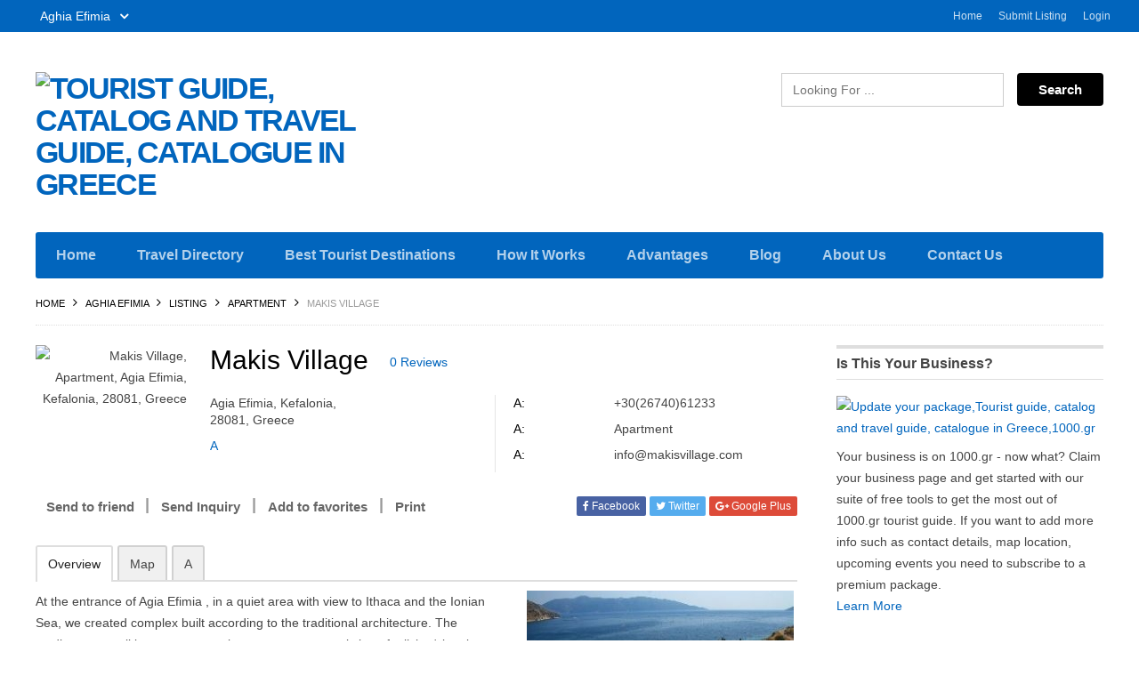

--- FILE ---
content_type: text/html; charset=UTF-8
request_url: https://www.travels.gr/city/aghia-efimia/listing/makis-village/
body_size: 27556
content:
<!DOCTYPE html>
<!--[if lt IE 7 ]> <html class="ie6"> <![endif]-->  
<!--[if IE 7 ]>    <html class="ie7"> <![endif]-->  
<!--[if IE 8 ]>    <html class="ie8"> <![endif]-->  
<!--[if IE 9 ]>    <html class="ie9"> <![endif]--> 
<!--[if (gt IE 9)|!(IE)]><!--> 
	<html data-useragent="Mozilla/5.0 (compatible; MSIE 10.0; Windows NT 6.2; Trident/6.0)" lang="en-US">
<!--<![endif]--> 
<head >
<meta http-equiv="Content-Type" content="text/html; charset=UTF-8" />
<meta name="viewport" content="width=device-width, initial-scale=1.0"/>
<meta name="viewport" content="width=device-width, initial-scale=1, minimum-scale=1, maximum-scale=1, user-scalable=0">
<!-- <meta http-equiv="X-UA-Compatible" content="IE=edge,chrome=1"> -->
<meta http-equiv="X-UA-Compatible" content="IE=edge"> <!-- Specially to make clustering work in IE -->
<title>
	Makis Village, Aghia Efimia, Kefalonia</title>
<link rel="profile" href="http://gmpg.org/xfn/11" />
<link rel="pingback" href="https://www.travels.gr/xmlrpc.php" />

	<script>
		var closeimg = 'https://maps.gstatic.com/intl/en_us/mapfiles/close.gif';
		/* image for clustering. used this variable at js for clustering image */
		var styles = [{
			url: 'https://www.travels.gr/wp-content/plugins/Tevolution/images/cluster.png',
			height: 50,
			width: 50,
			anchor: [-18, 0],
			textColor: '#000',
			textSize: 10,
			iconAnchor: [15, 48]}];
	</script>
	<meta name='robots' content='index, follow, max-image-preview:large, max-snippet:-1, max-video-preview:-1' />
<meta name="robots" content="index,follow" />
<meta name="author" content="makis village" />
<meta name="copyright" content="Copyright (c) April 2017" />
<meta name="revised" content="Monday, April 17th, 2017, 7:33 pm" />

	<!-- This site is optimized with the Yoast SEO plugin v26.8 - https://yoast.com/product/yoast-seo-wordpress/ -->
	<meta name="description" content="Accommodation in Makis Village, Agia Efimia, Kefalonia, 28081, Greece, Apartment, best price in Aghia Efimia, Kefalonia, Ionian Islands" />
	<link rel="canonical" href="https://www.travels.gr/city/aghia-efimia/listing/makis-village/" />
	<meta property="og:locale" content="en_US" />
	<meta property="og:type" content="article" />
	<meta property="og:title" content="Makis Village, facebook, Apartment, Aghia Efimia, Kefalonia, Kefalonia" />
	<meta property="og:description" content="Accommodation in Makis Village, Agia Efimia, Kefalonia, 28081, Greece, Apartment, best price in Aghia Efimia, Kefalonia, Ionian Islands" />
	<meta property="og:url" content="https://www.travels.gr/city/aghia-efimia/listing/makis-village/" />
	<meta property="og:site_name" content="Tourist guide, catalog and travel guide, catalogue in Greece" />
	<meta property="article:publisher" content="https://www.facebook.com/profile.php?id=100015192182955" />
	<meta property="og:image" content="https://www.travels.gr/wp-content/uploads/2017/04/130226550_x.jpeg" />
	<meta property="og:image:width" content="320" />
	<meta property="og:image:height" content="240" />
	<meta property="og:image:type" content="image/jpeg" />
	<meta name="twitter:card" content="summary_large_image" />
	<meta name="twitter:title" content="Makis Village, twitter, Apartment, Aghia Efimia, Kefalonia, Kefalonia" />
	<meta name="twitter:label1" content="Est. reading time" />
	<meta name="twitter:data1" content="1 minute" />
	<script type="application/ld+json" class="yoast-schema-graph">{"@context":"https://schema.org","@graph":[{"@type":"WebPage","@id":"https://www.travels.gr/city/aghia-efimia/listing/makis-village/","url":"https://www.travels.gr/city/aghia-efimia/listing/makis-village/","name":"Makis Village, Aghia Efimia, Kefalonia","isPartOf":{"@id":"https://www.travels.gr/#website"},"primaryImageOfPage":{"@id":"https://www.travels.gr/city/aghia-efimia/listing/makis-village/#primaryimage"},"image":{"@id":"https://www.travels.gr/city/aghia-efimia/listing/makis-village/#primaryimage"},"thumbnailUrl":"https://www.travels.gr/wp-content/uploads/2017/04/130226550_x.jpeg","datePublished":"2017-04-17T16:33:51+00:00","description":"Accommodation in Makis Village, Agia Efimia, Kefalonia, 28081, Greece, Apartment, best price in Aghia Efimia, Kefalonia, Ionian Islands","breadcrumb":{"@id":"https://www.travels.gr/city/aghia-efimia/listing/makis-village/#breadcrumb"},"inLanguage":"en-US","potentialAction":[{"@type":"ReadAction","target":["https://www.travels.gr/city/aghia-efimia/listing/makis-village/"]}]},{"@type":"ImageObject","inLanguage":"en-US","@id":"https://www.travels.gr/city/aghia-efimia/listing/makis-village/#primaryimage","url":"https://www.travels.gr/wp-content/uploads/2017/04/130226550_x.jpeg","contentUrl":"https://www.travels.gr/wp-content/uploads/2017/04/130226550_x.jpeg","width":320,"height":240,"caption":"Makis Village_1"},{"@type":"BreadcrumbList","@id":"https://www.travels.gr/city/aghia-efimia/listing/makis-village/#breadcrumb","itemListElement":[{"@type":"ListItem","position":1,"name":"Home","item":"https://www.travels.gr/"},{"@type":"ListItem","position":2,"name":"Listing","item":"https://www.travels.gr/city/platys-gialos/listing/"},{"@type":"ListItem","position":3,"name":"Makis Village"}]},{"@type":"WebSite","@id":"https://www.travels.gr/#website","url":"https://www.travels.gr/","name":"Tourist guide, catalog and travel guide, catalogue in Greece","description":"travel-guide-catalogue-for-hotels-restaurants-shops-business","potentialAction":[{"@type":"SearchAction","target":{"@type":"EntryPoint","urlTemplate":"https://www.travels.gr/?s={search_term_string}"},"query-input":{"@type":"PropertyValueSpecification","valueRequired":true,"valueName":"search_term_string"}}],"inLanguage":"en-US"}]}</script>
	<!-- / Yoast SEO plugin. -->


<link rel='dns-prefetch' href='//maps.googleapis.com' />
<link rel='dns-prefetch' href='//code.jquery.com' />
<link rel='dns-prefetch' href='//_maxcdn.bootstrapcdn.com' />
<link rel="alternate" type="application/rss+xml" title="Tourist guide, catalog and travel guide, catalogue in Greece &raquo; Feed" href="https://www.travels.gr/feed/" />
<link rel="alternate" type="application/rss+xml" title="Tourist guide, catalog and travel guide, catalogue in Greece &raquo; Comments Feed" href="https://www.travels.gr/comments/feed/" />
	<script type="text/javascript" async>
		var loading = 'Loading...';
		var ajaxUrl = "https://www.travels.gr/wp-admin/admin-ajax.php";
		var default_city_text = 'Default City';
	</script>
	<link rel="alternate" type="application/rss+xml" title="Tourist guide, catalog and travel guide, catalogue in Greece &raquo; Makis Village Comments Feed" href="https://www.travels.gr/city/aghia-efimia/listing/makis-village/feed/" />
<link rel="alternate" title="oEmbed (JSON)" type="application/json+oembed" href="https://www.travels.gr/wp-json/oembed/1.0/embed?url=https%3A%2F%2Fwww.travels.gr%2Fcity%2Faghia-efimia%2Flisting%2Fmakis-village%2F" />
<link rel="alternate" title="oEmbed (XML)" type="text/xml+oembed" href="https://www.travels.gr/wp-json/oembed/1.0/embed?url=https%3A%2F%2Fwww.travels.gr%2Fcity%2Faghia-efimia%2Flisting%2Fmakis-village%2F&#038;format=xml" />
<style id='wp-img-auto-sizes-contain-inline-css' type='text/css'>
img:is([sizes=auto i],[sizes^="auto," i]){contain-intrinsic-size:3000px 1500px}
/*# sourceURL=wp-img-auto-sizes-contain-inline-css */
</style>
<link rel='stylesheet' id='tevolution_style-css' href='https://www.travels.gr/wp-content/plugins/Tevolution/css.minifier.php' type='text/css' media='all' />
<link rel='stylesheet' id='print_style-css' href='https://www.travels.gr/wp-content/plugins/Tevolution-Directory/css/print.css' type='text/css' media='all' />
<style id='wp-emoji-styles-inline-css' type='text/css'>

	img.wp-smiley, img.emoji {
		display: inline !important;
		border: none !important;
		box-shadow: none !important;
		height: 1em !important;
		width: 1em !important;
		margin: 0 0.07em !important;
		vertical-align: -0.1em !important;
		background: none !important;
		padding: 0 !important;
	}
/*# sourceURL=wp-emoji-styles-inline-css */
</style>
<style id='wp-block-library-inline-css' type='text/css'>
:root{--wp-block-synced-color:#7a00df;--wp-block-synced-color--rgb:122,0,223;--wp-bound-block-color:var(--wp-block-synced-color);--wp-editor-canvas-background:#ddd;--wp-admin-theme-color:#007cba;--wp-admin-theme-color--rgb:0,124,186;--wp-admin-theme-color-darker-10:#006ba1;--wp-admin-theme-color-darker-10--rgb:0,107,160.5;--wp-admin-theme-color-darker-20:#005a87;--wp-admin-theme-color-darker-20--rgb:0,90,135;--wp-admin-border-width-focus:2px}@media (min-resolution:192dpi){:root{--wp-admin-border-width-focus:1.5px}}.wp-element-button{cursor:pointer}:root .has-very-light-gray-background-color{background-color:#eee}:root .has-very-dark-gray-background-color{background-color:#313131}:root .has-very-light-gray-color{color:#eee}:root .has-very-dark-gray-color{color:#313131}:root .has-vivid-green-cyan-to-vivid-cyan-blue-gradient-background{background:linear-gradient(135deg,#00d084,#0693e3)}:root .has-purple-crush-gradient-background{background:linear-gradient(135deg,#34e2e4,#4721fb 50%,#ab1dfe)}:root .has-hazy-dawn-gradient-background{background:linear-gradient(135deg,#faaca8,#dad0ec)}:root .has-subdued-olive-gradient-background{background:linear-gradient(135deg,#fafae1,#67a671)}:root .has-atomic-cream-gradient-background{background:linear-gradient(135deg,#fdd79a,#004a59)}:root .has-nightshade-gradient-background{background:linear-gradient(135deg,#330968,#31cdcf)}:root .has-midnight-gradient-background{background:linear-gradient(135deg,#020381,#2874fc)}:root{--wp--preset--font-size--normal:16px;--wp--preset--font-size--huge:42px}.has-regular-font-size{font-size:1em}.has-larger-font-size{font-size:2.625em}.has-normal-font-size{font-size:var(--wp--preset--font-size--normal)}.has-huge-font-size{font-size:var(--wp--preset--font-size--huge)}.has-text-align-center{text-align:center}.has-text-align-left{text-align:left}.has-text-align-right{text-align:right}.has-fit-text{white-space:nowrap!important}#end-resizable-editor-section{display:none}.aligncenter{clear:both}.items-justified-left{justify-content:flex-start}.items-justified-center{justify-content:center}.items-justified-right{justify-content:flex-end}.items-justified-space-between{justify-content:space-between}.screen-reader-text{border:0;clip-path:inset(50%);height:1px;margin:-1px;overflow:hidden;padding:0;position:absolute;width:1px;word-wrap:normal!important}.screen-reader-text:focus{background-color:#ddd;clip-path:none;color:#444;display:block;font-size:1em;height:auto;left:5px;line-height:normal;padding:15px 23px 14px;text-decoration:none;top:5px;width:auto;z-index:100000}html :where(.has-border-color){border-style:solid}html :where([style*=border-top-color]){border-top-style:solid}html :where([style*=border-right-color]){border-right-style:solid}html :where([style*=border-bottom-color]){border-bottom-style:solid}html :where([style*=border-left-color]){border-left-style:solid}html :where([style*=border-width]){border-style:solid}html :where([style*=border-top-width]){border-top-style:solid}html :where([style*=border-right-width]){border-right-style:solid}html :where([style*=border-bottom-width]){border-bottom-style:solid}html :where([style*=border-left-width]){border-left-style:solid}html :where(img[class*=wp-image-]){height:auto;max-width:100%}:where(figure){margin:0 0 1em}html :where(.is-position-sticky){--wp-admin--admin-bar--position-offset:var(--wp-admin--admin-bar--height,0px)}@media screen and (max-width:600px){html :where(.is-position-sticky){--wp-admin--admin-bar--position-offset:0px}}

/*# sourceURL=wp-block-library-inline-css */
</style><style id='global-styles-inline-css' type='text/css'>
:root{--wp--preset--aspect-ratio--square: 1;--wp--preset--aspect-ratio--4-3: 4/3;--wp--preset--aspect-ratio--3-4: 3/4;--wp--preset--aspect-ratio--3-2: 3/2;--wp--preset--aspect-ratio--2-3: 2/3;--wp--preset--aspect-ratio--16-9: 16/9;--wp--preset--aspect-ratio--9-16: 9/16;--wp--preset--color--black: #000000;--wp--preset--color--cyan-bluish-gray: #abb8c3;--wp--preset--color--white: #ffffff;--wp--preset--color--pale-pink: #f78da7;--wp--preset--color--vivid-red: #cf2e2e;--wp--preset--color--luminous-vivid-orange: #ff6900;--wp--preset--color--luminous-vivid-amber: #fcb900;--wp--preset--color--light-green-cyan: #7bdcb5;--wp--preset--color--vivid-green-cyan: #00d084;--wp--preset--color--pale-cyan-blue: #8ed1fc;--wp--preset--color--vivid-cyan-blue: #0693e3;--wp--preset--color--vivid-purple: #9b51e0;--wp--preset--gradient--vivid-cyan-blue-to-vivid-purple: linear-gradient(135deg,rgb(6,147,227) 0%,rgb(155,81,224) 100%);--wp--preset--gradient--light-green-cyan-to-vivid-green-cyan: linear-gradient(135deg,rgb(122,220,180) 0%,rgb(0,208,130) 100%);--wp--preset--gradient--luminous-vivid-amber-to-luminous-vivid-orange: linear-gradient(135deg,rgb(252,185,0) 0%,rgb(255,105,0) 100%);--wp--preset--gradient--luminous-vivid-orange-to-vivid-red: linear-gradient(135deg,rgb(255,105,0) 0%,rgb(207,46,46) 100%);--wp--preset--gradient--very-light-gray-to-cyan-bluish-gray: linear-gradient(135deg,rgb(238,238,238) 0%,rgb(169,184,195) 100%);--wp--preset--gradient--cool-to-warm-spectrum: linear-gradient(135deg,rgb(74,234,220) 0%,rgb(151,120,209) 20%,rgb(207,42,186) 40%,rgb(238,44,130) 60%,rgb(251,105,98) 80%,rgb(254,248,76) 100%);--wp--preset--gradient--blush-light-purple: linear-gradient(135deg,rgb(255,206,236) 0%,rgb(152,150,240) 100%);--wp--preset--gradient--blush-bordeaux: linear-gradient(135deg,rgb(254,205,165) 0%,rgb(254,45,45) 50%,rgb(107,0,62) 100%);--wp--preset--gradient--luminous-dusk: linear-gradient(135deg,rgb(255,203,112) 0%,rgb(199,81,192) 50%,rgb(65,88,208) 100%);--wp--preset--gradient--pale-ocean: linear-gradient(135deg,rgb(255,245,203) 0%,rgb(182,227,212) 50%,rgb(51,167,181) 100%);--wp--preset--gradient--electric-grass: linear-gradient(135deg,rgb(202,248,128) 0%,rgb(113,206,126) 100%);--wp--preset--gradient--midnight: linear-gradient(135deg,rgb(2,3,129) 0%,rgb(40,116,252) 100%);--wp--preset--font-size--small: 13px;--wp--preset--font-size--medium: 20px;--wp--preset--font-size--large: 36px;--wp--preset--font-size--x-large: 42px;--wp--preset--spacing--20: 0.44rem;--wp--preset--spacing--30: 0.67rem;--wp--preset--spacing--40: 1rem;--wp--preset--spacing--50: 1.5rem;--wp--preset--spacing--60: 2.25rem;--wp--preset--spacing--70: 3.38rem;--wp--preset--spacing--80: 5.06rem;--wp--preset--shadow--natural: 6px 6px 9px rgba(0, 0, 0, 0.2);--wp--preset--shadow--deep: 12px 12px 50px rgba(0, 0, 0, 0.4);--wp--preset--shadow--sharp: 6px 6px 0px rgba(0, 0, 0, 0.2);--wp--preset--shadow--outlined: 6px 6px 0px -3px rgb(255, 255, 255), 6px 6px rgb(0, 0, 0);--wp--preset--shadow--crisp: 6px 6px 0px rgb(0, 0, 0);}:where(.is-layout-flex){gap: 0.5em;}:where(.is-layout-grid){gap: 0.5em;}body .is-layout-flex{display: flex;}.is-layout-flex{flex-wrap: wrap;align-items: center;}.is-layout-flex > :is(*, div){margin: 0;}body .is-layout-grid{display: grid;}.is-layout-grid > :is(*, div){margin: 0;}:where(.wp-block-columns.is-layout-flex){gap: 2em;}:where(.wp-block-columns.is-layout-grid){gap: 2em;}:where(.wp-block-post-template.is-layout-flex){gap: 1.25em;}:where(.wp-block-post-template.is-layout-grid){gap: 1.25em;}.has-black-color{color: var(--wp--preset--color--black) !important;}.has-cyan-bluish-gray-color{color: var(--wp--preset--color--cyan-bluish-gray) !important;}.has-white-color{color: var(--wp--preset--color--white) !important;}.has-pale-pink-color{color: var(--wp--preset--color--pale-pink) !important;}.has-vivid-red-color{color: var(--wp--preset--color--vivid-red) !important;}.has-luminous-vivid-orange-color{color: var(--wp--preset--color--luminous-vivid-orange) !important;}.has-luminous-vivid-amber-color{color: var(--wp--preset--color--luminous-vivid-amber) !important;}.has-light-green-cyan-color{color: var(--wp--preset--color--light-green-cyan) !important;}.has-vivid-green-cyan-color{color: var(--wp--preset--color--vivid-green-cyan) !important;}.has-pale-cyan-blue-color{color: var(--wp--preset--color--pale-cyan-blue) !important;}.has-vivid-cyan-blue-color{color: var(--wp--preset--color--vivid-cyan-blue) !important;}.has-vivid-purple-color{color: var(--wp--preset--color--vivid-purple) !important;}.has-black-background-color{background-color: var(--wp--preset--color--black) !important;}.has-cyan-bluish-gray-background-color{background-color: var(--wp--preset--color--cyan-bluish-gray) !important;}.has-white-background-color{background-color: var(--wp--preset--color--white) !important;}.has-pale-pink-background-color{background-color: var(--wp--preset--color--pale-pink) !important;}.has-vivid-red-background-color{background-color: var(--wp--preset--color--vivid-red) !important;}.has-luminous-vivid-orange-background-color{background-color: var(--wp--preset--color--luminous-vivid-orange) !important;}.has-luminous-vivid-amber-background-color{background-color: var(--wp--preset--color--luminous-vivid-amber) !important;}.has-light-green-cyan-background-color{background-color: var(--wp--preset--color--light-green-cyan) !important;}.has-vivid-green-cyan-background-color{background-color: var(--wp--preset--color--vivid-green-cyan) !important;}.has-pale-cyan-blue-background-color{background-color: var(--wp--preset--color--pale-cyan-blue) !important;}.has-vivid-cyan-blue-background-color{background-color: var(--wp--preset--color--vivid-cyan-blue) !important;}.has-vivid-purple-background-color{background-color: var(--wp--preset--color--vivid-purple) !important;}.has-black-border-color{border-color: var(--wp--preset--color--black) !important;}.has-cyan-bluish-gray-border-color{border-color: var(--wp--preset--color--cyan-bluish-gray) !important;}.has-white-border-color{border-color: var(--wp--preset--color--white) !important;}.has-pale-pink-border-color{border-color: var(--wp--preset--color--pale-pink) !important;}.has-vivid-red-border-color{border-color: var(--wp--preset--color--vivid-red) !important;}.has-luminous-vivid-orange-border-color{border-color: var(--wp--preset--color--luminous-vivid-orange) !important;}.has-luminous-vivid-amber-border-color{border-color: var(--wp--preset--color--luminous-vivid-amber) !important;}.has-light-green-cyan-border-color{border-color: var(--wp--preset--color--light-green-cyan) !important;}.has-vivid-green-cyan-border-color{border-color: var(--wp--preset--color--vivid-green-cyan) !important;}.has-pale-cyan-blue-border-color{border-color: var(--wp--preset--color--pale-cyan-blue) !important;}.has-vivid-cyan-blue-border-color{border-color: var(--wp--preset--color--vivid-cyan-blue) !important;}.has-vivid-purple-border-color{border-color: var(--wp--preset--color--vivid-purple) !important;}.has-vivid-cyan-blue-to-vivid-purple-gradient-background{background: var(--wp--preset--gradient--vivid-cyan-blue-to-vivid-purple) !important;}.has-light-green-cyan-to-vivid-green-cyan-gradient-background{background: var(--wp--preset--gradient--light-green-cyan-to-vivid-green-cyan) !important;}.has-luminous-vivid-amber-to-luminous-vivid-orange-gradient-background{background: var(--wp--preset--gradient--luminous-vivid-amber-to-luminous-vivid-orange) !important;}.has-luminous-vivid-orange-to-vivid-red-gradient-background{background: var(--wp--preset--gradient--luminous-vivid-orange-to-vivid-red) !important;}.has-very-light-gray-to-cyan-bluish-gray-gradient-background{background: var(--wp--preset--gradient--very-light-gray-to-cyan-bluish-gray) !important;}.has-cool-to-warm-spectrum-gradient-background{background: var(--wp--preset--gradient--cool-to-warm-spectrum) !important;}.has-blush-light-purple-gradient-background{background: var(--wp--preset--gradient--blush-light-purple) !important;}.has-blush-bordeaux-gradient-background{background: var(--wp--preset--gradient--blush-bordeaux) !important;}.has-luminous-dusk-gradient-background{background: var(--wp--preset--gradient--luminous-dusk) !important;}.has-pale-ocean-gradient-background{background: var(--wp--preset--gradient--pale-ocean) !important;}.has-electric-grass-gradient-background{background: var(--wp--preset--gradient--electric-grass) !important;}.has-midnight-gradient-background{background: var(--wp--preset--gradient--midnight) !important;}.has-small-font-size{font-size: var(--wp--preset--font-size--small) !important;}.has-medium-font-size{font-size: var(--wp--preset--font-size--medium) !important;}.has-large-font-size{font-size: var(--wp--preset--font-size--large) !important;}.has-x-large-font-size{font-size: var(--wp--preset--font-size--x-large) !important;}
/*# sourceURL=global-styles-inline-css */
</style>

<style id='classic-theme-styles-inline-css' type='text/css'>
/*! This file is auto-generated */
.wp-block-button__link{color:#fff;background-color:#32373c;border-radius:9999px;box-shadow:none;text-decoration:none;padding:calc(.667em + 2px) calc(1.333em + 2px);font-size:1.125em}.wp-block-file__button{background:#32373c;color:#fff;text-decoration:none}
/*# sourceURL=/wp-includes/css/classic-themes.min.css */
</style>
<link rel='stylesheet' id='fontawesomecss-css' href='https://maxcdn.bootstrapcdn.com/font-awesome/4.6.3/css/font-awesome.min.css' type='text/css' media='all' />
<link rel='stylesheet' id='templatic-directory-css-css' href='https://www.travels.gr/wp-content/themes/Directory/css/style.css' type='text/css' media='all' />
<link rel='stylesheet' id='templatic-admin-css-css' href='https://www.travels.gr/wp-content/themes/Directory/css/admin_style.css' type='text/css' media='all' />
<link rel='stylesheet' id='directory-css-css' href='https://www.travels.gr/wp-content/themes/Directory/style.css' type='text/css' media='all' />
<link rel='stylesheet' id='tmp-responsive-css' href='https://www.travels.gr/wp-content/themes/Directory/css/responsive.css' type='text/css' media='all' />
<script type="text/javascript" src="https://www.travels.gr/wp-includes/js/jquery/jquery.min.js" id="jquery-core-js"></script>
<script type="text/javascript" src="https://www.travels.gr/wp-includes/js/jquery/jquery-migrate.min.js" id="jquery-migrate-js"></script>
<script type="text/javascript" src="https://maps.googleapis.com/maps/api/js?v=3.exp&amp;libraries=places&amp;key=AIzaSyCm-j8J14jG6p-TZXBCvwInLqrmxbvAhLo&amp;ver=6.9" id="google-maps-apiscript-js"></script>
<script type="text/javascript" src="https://www.travels.gr/wp-content/plugins/Tevolution/js/markermanager.js" id="google-clustering-js"></script>
<script type="text/javascript" src="https://www.travels.gr/wp-content/plugins/Tevolution-LocationManager/js/location_script.min.js" id="location_script-js"></script>
<script type="text/javascript" src="//code.jquery.com/ui/1.11.4/jquery-ui.js" id="jquery-ui-js"></script>
<link rel="https://api.w.org/" href="https://www.travels.gr/wp-json/" /><link rel="EditURI" type="application/rsd+xml" title="RSD" href="https://www.travels.gr/xmlrpc.php?rsd" />
<link rel='shortlink' href='https://www.travels.gr/?p=105349' />
	
	<script  type="text/javascript" async >
		var ajaxUrl = "https://www.travels.gr/wp-admin/admin-ajax.php";
		var tevolutionajaxUrl = "https://www.travels.gr/wp-content/plugins/Tevolution/tevolution-ajax.php";
		var upload_single_title = "Upload Image"; 
		var RecaptchaOptions = { theme : '', lang : '', tabindex :'' };
				var current_user="0";
		var favourites_sort="";
				<!--Single Page inquiry from variable -->
		var current_post_id="105349";
		var captcha_invalid_msg="Please fill the captcha form";
		var fullname_error_msg="Please enter your name";
		var email_error_msg="Please enter your valid email address";
		var email_balnk_msg="Please enter your email address.";
		var subject_error_msg="Please enter subject line";
		var comment_error_msg="Please enter message";
		var friendname_error_msg="Please enter your friend's name";
		var friendemail_error_msg="Please enter your friend's valid email address";
		var friend_comment_error_msg="Please Enter Comments";
		var claim_error_msg="Please enter your claim message.";
		var already_claimed_msg="Already Claimed";
		<!--END single page inquiry form variable -->
			
					var RATING_IMAGE_ON = '<i class="fa fa-star rating-on"></i>';
			var RATING_IMAGE_OFF = '<i class="fa fa-star rating-off"></i>';
			var POSTRATINGS_MAX = "5";
			var VALIDATION_RATING = 0; 					
				/*check wether payment gateway validattion is statisfied or not*/
		var validate_gateway = true;
		var user_email_error ="Email address already exists, Please enter another email";
		var user_email_verified="The email address is correctly entered.";
		var user_fname_error="The username you entered already exists, please try a different one";
		var user_login_link =" or <a href='https://www.travels.gr/login/'>Sign in</a>";
		var user_fname_verified="This username is available.";
		var user_name_verified='';
		var user_name_error="Incorrect username";
		var submit_form_error="Please Login before you submit a form.";
		
		var TWEET="Tweet";
		var FB_LIKE="Share";
		var PINT_REST="Pin";
		
    </script>
    		<style type='text/css'>
			@media only screen and (max-width: 719px){
				.map_sidebar{ display:none; }
			}
		</style>
	<!--[if lt IE 9]>
<script src="http://html5shim.googlecode.com/svn/trunk/html5.js"></script>
<![endif]-->
<!--[if IE]>
<style>
    body{word-wrap:inherit!important;}
</style>
<![endif]-->
<script type="text/javascript">
  jQuery( document ).ready(function() {
    if(jQuery( window ).width() < 980 ){
      jQuery('.preview_submit_from_data .b_getdirection.getdir').html("<i class='fa fa-map-marker'></i>");
      jQuery('.preview_submit_from_data .b_getdirection.large_map').html("<i class='fa fa-retweet'></i>");
    }
    jQuery( window ).resize(function() {
      if(jQuery( window ).width() < 980 ){
        jQuery('.preview_submit_from_data .b_getdirection.getdir').html("<i class='fa fa-map-marker'></i>");
        jQuery('.preview_submit_from_data .b_getdirection.large_map').html("<i class='fa fa-retweet'></i>");
      }
    });
    
  });
  
</script>
<link rel='stylesheet' id='jQuery_datepicker_css-css' href='https://www.travels.gr/wp-content/plugins/Tevolution/css/datepicker/jquery.ui.all.min.css' type='text/css' media='all' />
</head>


<body class="wordpress  en_US parent-theme y2026 m01 d21 h23 wednesday logged-out singular singular-listing singular-listing-105349 wordpress layout-default  tevolution-directory directory-single-page location_manager">  
<div class="supreme_wrapper">
<div class="off-canvas-wrap" data-offcanvas> <!-- off-canvas-wrap start -->
	<!-- inner-wrap start -->
	<div class="inner-wrap">
	
	<!-- Navigation  - Contain logo and site title -->
    <nav class="tab-bar hide-for-large-up">
      <section class="left-small">
        <a class="left-off-canvas-toggle menu-icon" href="#"><span></span></a> <!-- off canvas icon -->
      </section>
          <section class="middle tab-bar-section">
        <a href="https://www.travels.gr/" title="Tourist guide, catalog and travel guide, catalogue in Greece" rel="Home">
			<img class="logo" src="http://www.1000.gr/wp-content/uploads/2017/04/1000.gr_greek-tourist-guide.jpg" alt="Tourist guide, catalog and travel guide, catalogue in Greece" />
		</a>
      </section>
    </nav>

        
    <aside class="left-off-canvas-menu"> <!-- off canvas side menu -->
    	<!-- Primary Navigation Menu Start -->
	<div id="menu-mobi-primary" class="menu-container">
	  <nav role="navigation" class="wrap">
		<div id="menu-mobi-primary-title">
		  Menu		</div>
		<!-- #menu-primary-title -->
		<div class="menu"><ul id="menu-mobi-primary-items" class="primary_menu clearfix"><li id="menu-item-238" class="menu-item menu-item-type-post_type menu-item-object-page menu-item-home menu-item-238"><a href="https://www.travels.gr/">Home</a></li>
<li id="menu-item-239" class="menu-item menu-item-type-post_type menu-item-object-page menu-item-239"><a href="https://www.travels.gr/submit-listing/">Submit Listing</a></li>
<li class="tmpl-login" ><a data-reveal-id="tmpl_reg_login_container" href="javascript:void(0);" onClick="tmpl_login_frm();">Login</a></li></ul></div>	  </nav>
	</div>
	<!-- #menu-primary .menu-container -->
<!-- Primary Navigation Menu End -->
<div id="nav" class="nav_bg">	<div id="menu-mobi-secondary" class="menu-container">
	  <nav role="navigation" class="wrap">
		<div id="menu-mobi-secondary-title">
		  Menu		</div>
		<!-- #menu-secondary-title -->
		<div class="menu"><ul id="menu-mobi-secondary-items" class="off-canvas-list"><li id="menu-item-240" class="menu-item menu-item-type-post_type menu-item-object-page menu-item-home menu-item-240"><a href="https://www.travels.gr/">Home</a></li>
<li id="menu-item-8200" class="menu-item menu-item-type-post_type menu-item-object-page menu-item-8200"><a href="https://www.travels.gr/travel-directory/">Travel Directory</a></li>
<li id="menu-item-8199" class="menu-item menu-item-type-post_type menu-item-object-page menu-item-8199"><a href="https://www.travels.gr/best-tourist-destinations/">Best Tourist Destinations</a></li>
<li id="menu-item-8204" class="menu-item menu-item-type-post_type menu-item-object-page menu-item-has-children menu-item-8204"><a href="https://www.travels.gr/how-it-works/">How It Works</a>
<ul class="sub-menu">
	<li id="menu-item-109834" class="menu-item menu-item-type-post_type menu-item-object-page menu-item-109834"><a href="https://www.travels.gr/how-it-works/why-we-are-different/">Why We Are Different</a></li>
	<li id="menu-item-109816" class="menu-item menu-item-type-post_type menu-item-object-page menu-item-109816"><a href="https://www.travels.gr/how-it-works/add-your-business/">Add Your Business</a></li>
</ul>
</li>
<li id="menu-item-8214" class="menu-item menu-item-type-post_type menu-item-object-page menu-item-has-children menu-item-8214"><a href="https://www.travels.gr/advantages/">Advantages</a>
<ul class="sub-menu">
	<li id="menu-item-8215" class="menu-item menu-item-type-post_type menu-item-object-page menu-item-has-children menu-item-8215"><a href="https://www.travels.gr/owners-advantages/">Owners Advantages</a>
	<ul class="sub-menu">
		<li id="menu-item-109830" class="menu-item menu-item-type-post_type menu-item-object-page menu-item-109830"><a href="https://www.travels.gr/owners-advantages/get-rewarded/">Get Rewarded</a></li>
		<li id="menu-item-109853" class="menu-item menu-item-type-post_type menu-item-object-page menu-item-109853"><a href="https://www.travels.gr/owners-advantages/update-your-package/">Update Your Package</a></li>
		<li id="menu-item-109854" class="menu-item menu-item-type-post_type menu-item-object-page menu-item-109854"><a href="https://www.travels.gr/how-it-works/promote-your-business/">Promote Your Business</a></li>
		<li id="menu-item-109852" class="menu-item menu-item-type-post_type menu-item-object-page menu-item-109852"><a href="https://www.travels.gr/owners-advantages/email-marketing/">Email Marketing</a></li>
	</ul>
</li>
	<li id="menu-item-8216" class="menu-item menu-item-type-post_type menu-item-object-page menu-item-has-children menu-item-8216"><a href="https://www.travels.gr/travelers-advantages/">Travelers Advantages</a>
	<ul class="sub-menu">
		<li id="menu-item-109863" class="menu-item menu-item-type-post_type menu-item-object-page menu-item-109863"><a href="https://www.travels.gr/travelers-advantages/travel-for-less/">Travel for Less</a></li>
		<li id="menu-item-109833" class="menu-item menu-item-type-post_type menu-item-object-page menu-item-109833"><a href="https://www.travels.gr/travelers-advantages/share-receive-rewards/">Share and Receive Rewards</a></li>
		<li id="menu-item-109862" class="menu-item menu-item-type-post_type menu-item-object-page menu-item-109862"><a href="https://www.travels.gr/travelers-advantages/be-the-first-to-know/">Be the First to Know</a></li>
		<li id="menu-item-109861" class="menu-item menu-item-type-post_type menu-item-object-page menu-item-109861"><a href="https://www.travels.gr/travelers-advantages/dedicated-travel-guides/">Dedicated Travel Guides</a></li>
	</ul>
</li>
</ul>
</li>
<li id="menu-item-249" class="menu-item menu-item-type-post_type menu-item-object-page current_page_parent menu-item-has-children menu-item-249"><a href="https://www.travels.gr/blog/">Blog</a>
<ul class="sub-menu">
	<li id="menu-item-109886" class="menu-item menu-item-type-post_type menu-item-object-page menu-item-109886"><a href="https://www.travels.gr/blog/people-and-life/">Greece: People &#038; Life</a></li>
	<li id="menu-item-109885" class="menu-item menu-item-type-post_type menu-item-object-page menu-item-109885"><a href="https://www.travels.gr/blog/greece-gastronomy/">Greece Gastronomy</a></li>
	<li id="menu-item-109884" class="menu-item menu-item-type-post_type menu-item-object-page menu-item-109884"><a href="https://www.travels.gr/blog/mountains-and-gorges/">Mountains and Gorges</a></li>
	<li id="menu-item-109883" class="menu-item menu-item-type-post_type menu-item-object-page menu-item-109883"><a href="https://www.travels.gr/blog/greece-historical-places/">Greece Historical Places</a></li>
	<li id="menu-item-109882" class="menu-item menu-item-type-post_type menu-item-object-page menu-item-109882"><a href="https://www.travels.gr/blog/travelers-choice-beaches/">Travelers Choice Beaches</a></li>
	<li id="menu-item-109881" class="menu-item menu-item-type-post_type menu-item-object-page menu-item-109881"><a href="https://www.travels.gr/blog/ecotourism-greece/">Ecotourism-Greece</a></li>
</ul>
</li>
<li id="menu-item-8217" class="menu-item menu-item-type-post_type menu-item-object-page menu-item-8217"><a href="https://www.travels.gr/about-us/">About Us</a></li>
<li id="menu-item-252" class="menu-item menu-item-type-post_type menu-item-object-page menu-item-252"><a href="https://www.travels.gr/contact-us/">Contact Us</a></li>
</ul></div>	  </nav>
	</div>
<!-- #menu-secondary .menu-container -->
</div>    </aside>

<div id="container" class="container-wrap">
<header class="header_container clearfix">
	
    <div class="primary_menu_wrapper clearfix">
      <div class="primary_menu_wrap row">
          	<div class="location_fld_wrapper">
		<!-- City name link -->
	<div id="loc_city_link" class="toggle_handler primary_location" data-location="location_aslink">
		<a id="directorytab"  href="#" >Aghia Efimia				<i class="fa fa-angle-down"></i>
		</a>
	</div>
			<div id="directory_location_navigation" class="d_location_type_navigation clearfix" >
			<div id="location_navigation_wrap">
				<div id="horizontal_header_location" class="d_location_navigation_left"></div>
				<div id="location_loading" style="display:none;"><i class="fa fa-circle-o-notch fa-spin"></i></div>
			</div>
		</div>
			</div>
	        <!-- Primary Navigation Menu Start -->
        <div id="menu-primary" class="menu-container">
            <nav role="navigation" class="wrap">
                <div id="menu-primary-title">
        Menu                </div>
                <!-- #menu-primary-title -->
        <div class="menu"><ul id="menu-primary-items" class="primary_menu clearfix"><li class="menu-item menu-item-type-post_type menu-item-object-page menu-item-home menu-item-238"><a href="https://www.travels.gr/">Home</a></li>
<li class="menu-item menu-item-type-post_type menu-item-object-page menu-item-239"><a href="https://www.travels.gr/submit-listing/">Submit Listing</a></li>
<li class="tmpl-login" ><a data-reveal-id="tmpl_reg_login_container" href="javascript:void(0);" onClick="tmpl_login_frm();">Login</a></li></ul></div>            </nav>
        </div>
        <!-- #menu-primary .menu-container -->
        <!-- Primary Navigation Menu End -->
              </div>
    </div>
         <div id="header" class="row clearfix">
                <div class="header-wrap">
              
                    <div id="branding" class="large-4 columns">
                        <hgroup>
                        							<div id="site-title">
								<a href="https://www.travels.gr/" title="Tourist guide, catalog and travel guide, catalogue in Greece" rel="Home">
									<img class="logo" src="http://www.1000.gr/wp-content/uploads/2017/04/1000.gr_greek-tourist-guide.jpg" alt="Tourist guide, catalog and travel guide, catalogue in Greece" />
								</a>
							</div>
							                        </hgroup>
                    </div>
                    <!-- #branding -->
    
                <div class="large-8 columns">
                    <div class="header-widget-wrap">
							<!-- #sidebar-header right start -->
		<aside id="sidebar-header" class="sidebar">
	  <div id="directory_search_location-1" class="widget search_key"><div class="widget-wrap widget-inside"><div class="search_nearby_widget what_fld_search"><div class="title-subtitle"></div>            <form name="searchform_71708544" method="get" class="searchform_71708544 allinone" id="searchform" action="https://www.travels.gr/" style="position:relative;">
				                                            <input type="hidden" name="post_type" value="listing" />
                                         					<input type="hidden" name="mkey[]" value="cats" />
               					<input type="hidden" name="mkey[]" value="tags" />
               					<input type="hidden" name="mkey[]" value="category" />
               					<input type="hidden" name="mkey[]" value="post_excerpt" />
               					<input type="hidden" name="mkey[]" value="address" />
                                                     
               <input type="hidden" name="custom_cat" value="" />
               <input type="text" onClick="tmpl_insta_search_widget('searchform_71708544')" onkeypress="tmpl_insta_search_widget('searchform_71708544')" value="" name="s" id="search_near-1467059054" class="searchpost" placeholder="Looking For ..." size="100"/>
                
				<input type="hidden" name="t" value="fe82a4eca8" />
                                <input type="hidden" name="t" value="fe82a4eca8" />
				<input type="hidden" name="relation" class="sgo" value="OR" />
								<input type="submit" class="sgo" onclick="tmpl_find_click(1467059054);" value="Search" />
								<input type="hidden" name="search_in_city" class="sgo" value="1" />
								 <!--<ul id="search-result" class="ui-autocomplete ui-front ui-menu ui-widget ui-widget-content ui-corner-all" style="display:none;"></ul>-->
          </form>
		  
        </div></div></div>	</aside>
	<!-- #sidebar-header right end -->
	                    </div>
                </div> <!-- large-8 columns -->
              
          </div>
          <!-- .wrap -->
                  <div id="nav-secondary" class="nav_bg columns">
        <div id="menu-secondary" class="menu-container clearfix">
  <nav role="navigation" class="wrap">
    <!-- #menu-secondary-title -->
    <div id="menu-secondary-title">
      Menu    </div>
    <div class="menu"><ul id="menu-secondary-items" class=""><li class="menu-item menu-item-type-post_type menu-item-object-page menu-item-home menu-item-240"><a href="https://www.travels.gr/">Home</a></li>
<li class="menu-item menu-item-type-post_type menu-item-object-page menu-item-8200"><a href="https://www.travels.gr/travel-directory/">Travel Directory</a></li>
<li class="menu-item menu-item-type-post_type menu-item-object-page menu-item-8199"><a href="https://www.travels.gr/best-tourist-destinations/">Best Tourist Destinations</a></li>
<li class="menu-item menu-item-type-post_type menu-item-object-page menu-item-has-children menu-item-8204"><a href="https://www.travels.gr/how-it-works/">How It Works</a>
<ul class="sub-menu">
	<li class="menu-item menu-item-type-post_type menu-item-object-page menu-item-109834"><a href="https://www.travels.gr/how-it-works/why-we-are-different/">Why We Are Different</a></li>
	<li class="menu-item menu-item-type-post_type menu-item-object-page menu-item-109816"><a href="https://www.travels.gr/how-it-works/add-your-business/">Add Your Business</a></li>
</ul>
</li>
<li class="menu-item menu-item-type-post_type menu-item-object-page menu-item-has-children menu-item-8214"><a href="https://www.travels.gr/advantages/">Advantages</a>
<ul class="sub-menu">
	<li class="menu-item menu-item-type-post_type menu-item-object-page menu-item-has-children menu-item-8215"><a href="https://www.travels.gr/owners-advantages/">Owners Advantages</a>
	<ul class="sub-menu">
		<li class="menu-item menu-item-type-post_type menu-item-object-page menu-item-109830"><a href="https://www.travels.gr/owners-advantages/get-rewarded/">Get Rewarded</a></li>
		<li class="menu-item menu-item-type-post_type menu-item-object-page menu-item-109853"><a href="https://www.travels.gr/owners-advantages/update-your-package/">Update Your Package</a></li>
		<li class="menu-item menu-item-type-post_type menu-item-object-page menu-item-109854"><a href="https://www.travels.gr/how-it-works/promote-your-business/">Promote Your Business</a></li>
		<li class="menu-item menu-item-type-post_type menu-item-object-page menu-item-109852"><a href="https://www.travels.gr/owners-advantages/email-marketing/">Email Marketing</a></li>
	</ul>
</li>
	<li class="menu-item menu-item-type-post_type menu-item-object-page menu-item-has-children menu-item-8216"><a href="https://www.travels.gr/travelers-advantages/">Travelers Advantages</a>
	<ul class="sub-menu">
		<li class="menu-item menu-item-type-post_type menu-item-object-page menu-item-109863"><a href="https://www.travels.gr/travelers-advantages/travel-for-less/">Travel for Less</a></li>
		<li class="menu-item menu-item-type-post_type menu-item-object-page menu-item-109833"><a href="https://www.travels.gr/travelers-advantages/share-receive-rewards/">Share and Receive Rewards</a></li>
		<li class="menu-item menu-item-type-post_type menu-item-object-page menu-item-109862"><a href="https://www.travels.gr/travelers-advantages/be-the-first-to-know/">Be the First to Know</a></li>
		<li class="menu-item menu-item-type-post_type menu-item-object-page menu-item-109861"><a href="https://www.travels.gr/travelers-advantages/dedicated-travel-guides/">Dedicated Travel Guides</a></li>
	</ul>
</li>
</ul>
</li>
<li class="menu-item menu-item-type-post_type menu-item-object-page current_page_parent menu-item-has-children menu-item-249"><a href="https://www.travels.gr/blog/">Blog</a>
<ul class="sub-menu">
	<li class="menu-item menu-item-type-post_type menu-item-object-page menu-item-109886"><a href="https://www.travels.gr/blog/people-and-life/">Greece: People &#038; Life</a></li>
	<li class="menu-item menu-item-type-post_type menu-item-object-page menu-item-109885"><a href="https://www.travels.gr/blog/greece-gastronomy/">Greece Gastronomy</a></li>
	<li class="menu-item menu-item-type-post_type menu-item-object-page menu-item-109884"><a href="https://www.travels.gr/blog/mountains-and-gorges/">Mountains and Gorges</a></li>
	<li class="menu-item menu-item-type-post_type menu-item-object-page menu-item-109883"><a href="https://www.travels.gr/blog/greece-historical-places/">Greece Historical Places</a></li>
	<li class="menu-item menu-item-type-post_type menu-item-object-page menu-item-109882"><a href="https://www.travels.gr/blog/travelers-choice-beaches/">Travelers Choice Beaches</a></li>
	<li class="menu-item menu-item-type-post_type menu-item-object-page menu-item-109881"><a href="https://www.travels.gr/blog/ecotourism-greece/">Ecotourism-Greece</a></li>
</ul>
</li>
<li class="menu-item menu-item-type-post_type menu-item-object-page menu-item-8217"><a href="https://www.travels.gr/about-us/">About Us</a></li>
<li class="menu-item menu-item-type-post_type menu-item-object-page menu-item-252"><a href="https://www.travels.gr/contact-us/">Contact Us</a></li>
</ul></div>  </nav>
</div>
<!-- #menu-secondary .menu-container -->
        </div>
             </div>
    <!-- #header -->

</header>
<section id="main" class="clearfix">

<div class="wrap row">
<div class="breadcrumb breadcrumbs columns"><div class="breadcrumb-trail"><span class="trail-begin"><a href="https://www.travels.gr" title="Tourist guide, catalog and travel guide, catalogue in Greece" rel="home" class="trail-begin">Home</a></span> <span class="sep">&raquo;</span> <a href="https://www.travels.gr/city/aghia-efimia" title="Aghia Efimia">Aghia Efimia</a> <span class="sep">&raquo;</span> <a href="https://www.travels.gr/city/aghia-efimia/listing" title="Listing">Listing</a> <span class="sep">&raquo;</span> <a href="https://www.travels.gr/city/aghia-efimia/listingcategory/apartment/" title="Apartment">Apartment</a> <span class="sep">&raquo;</span> <span class="trail-end">Makis Village</span></div></div><!-- start content part-->
<div id="content" class="large-9 small-12 columns" role="main">	
                    <div id="post-105349" class="post-105349 listing type-listing status-publish has-post-thumbnail hentry listingcategory-apartment  post ">  
                    <!--start post type title -->
                    
                    <header class="entry-header">
                                                  <!-- Start Image Upload -->
                                                            <div class="entry-header-logo">
								  <!-- <img src="" alt="" />-->
								                                          										
																				<img src="http://imgec.trivago.com/partnerimages/13/02/130226550_x.jpeg" 
										alt="Makis Village, Apartment, Agia Efimia, Kefalonia, 28081, Greece " 
										title="Makis Village, Apartment, Agia Efimia, Kefalonia, 28081, Greece "
										/>
                                   </div>
                         
                         <!-- End Image Upload -->
                         <section class="entry-header-title">
                              <h1 itemprop="name" class="entry-title "  >
                                   Makis Village                              </h1>
                                                                      <div class="listing_rating">
                                             <div class="directory_rating_row"><span class="single_rating">  <span><a href="#comments">0 Reviews</a></span></span></div>
                                        </div>
                              					
                              <article  class="entry-header-custom-wrap">
                                   <div class="entry-header-custom-left">
                                                                                          <p class="entry_addressA"><span id="frontend_address" class="listing_custom frontend_address" >Agia Efimia, Kefalonia, 28081, Greece</span></p>
                                                                                                    <p class="website A"><a rel="nofollow" target="_blank" id="website" class="frontend_website " href="http://www.makisapartments.com/" ><span>A</span></a></p>
                                                                                     </div>

                                   <div class="entry-header-custom-right">
                                        												<!--googleoff: all-->
                                                  <p class="phone A"><label>A: </label><span class="entry-phone frontend_phone listing_custom" >+30(26740)61233</span></p>
												<!--googleon: all-->  
                                                                                          <p class="time A"><label>A: </label><span class="entry-listing_timing frontend_listing_timing listing_custom" >Apartment</span></p>
                                                                                          <p class="email  A"><label>A: </label><span class="entry-email frontend_email listing_custom" >&#105;&#110;fo&#64;mak&#105;&#115;v&#105;&#108;&#108;age.&#99;om</span></p>
                                                                                     </div>
                                                                 </article>
                         </section>
                    </header>

                                        <!--end post type title -->               


                    <!--Code start for single captcha -->   
                    
                    <div id="myrecap" style="display:none;">
	<script type="text/javascript" async>var recaptcha='0';</script>

	</div> 
                    <input type="hidden" id="owner_frm" name="owner_frm" value=""  />
                    <div id="claim_ship"></div>
                    <script type="text/javascript" async >
                              var RECAPTCHA_COMMENT = '';
					                            jQuery('#owner_frm').val(jQuery('#myrecap').html());
					                    </script>

                    <!--Code end for single captcha -->
                    <!-- listing content-->
                          <section class="entry-content">
						<div class="claim-post-wraper">
     <div style="display: none; opacity: 0.5;" id="lean_overlay"></div>     <ul>
          <li><a class="small_btn tmpl_mail_friend" data-reveal-id="tmpl_send_to_frd" href="javascript:void(0);" id="send_friend_id"  title="Mail to a friend" >Send to friend</a></li><li><a class="small_btn tmpl_mail_friend" data-reveal-id="tmpl_send_inquiry"  href="javascript:void(0)" title="Send Inquiry" id="send_inquiry_id" >Send Inquiry</a></li>		<li id="tmplfavorite_105349" class="fav_105349 fav">
						<a href="javascript:void(0);" data-reveal-id="tmpl_reg_login_container" title="Add to favorites" class="addtofav" data-id='105349'   onclick="javascript:addToFavourite('105349','add');"><i class="fa fa-heart-o"></i>Add to favorites</a>
					</li>
		<li class="print"><a id="print_id" title="Print this post" href="#print" rel="leanModal_print" class="small_btn print" onclick="tmpl_printpage()"><i class="fa fa-print" aria-hidden="true"></i>Print</a></li>     </ul>
</div>


<!--Directory Share Link Coding Start -->
<div class="share_link">
	 	<span><a id="facebook" class="frontend_facebook " href="https://www.facebook.com/1000gr-1242208599194091/"><i class="fa fa-facebook"></i> Facebook</a></span>

		
	 	<span><a id="twitter" class="frontend_twitter " href="https://twitter.com/1000GR"><i class="fa fa-twitter"></i> Twitter</a></span>

		


		
		<span><a id="google_plus" class="frontend_google_plus " href="https://plus.google.com/u/0/105439403746777263696"><i class="fa fa-google-plus"></i> Google Plus</a></span>

		</div>
	<script>

		jQuery('.share_link').each(function() {

			if ( jQuery.trim( jQuery(this).text() ).length == 0 ) {

				if ( jQuery(this).children().length == 0 ) {

					jQuery(this).text('');

					// $(this).remove(); // remove empty paragraphs

				}

			}

		});

	</script>

	<!--Directory Share Link Coding End -->

<ul class="tabs" data-tab role="tablist">
     	
               <li class="tab-title active" role="presentational"><a href="#listing_description" role="tab" tabindex="0" aria-selected="false" controls="listing_description">Overview</a></li>
                              <li class="tab-title" role="presentational"><a href="#listing_map" role="tab" tabindex="1" aria-selected="false" controls="listing_map">Map</a></li>
                              <li class="tab-title" role="presentational"><a href="#listing_video" role="tab" tabindex="3" aria-selected="false" controls="listing_video">A</a></li>
               	
</ul>

<div class="tabs-content">


     <!--Overview Section Start -->
     <section role="tabpanel" aria-hidden="false" class="content active" id="listing_description">
          <h2 class="print-heading">Overview</h2>
          <div class="entry-content frontend-entry-content listing_content ">

               <p>At the entrance of Agia Efimia , in a quiet area with view to Ithaca and the Ionian Sea, we created complex built according to the traditional architecture. The studios are small but cosy, open-plan apartments, consisting of a living/sleeping area with one double bed and one sofa bed, private bathroom with a shower, fully equipped kitchenette (with two hotplates) and a terrace overlooking the garden. Just above the apartment, there is a big furniture terrace overlooking the pool and Ionian Sea. The Studios can accommodate up to 2 persons and is ideal for couples or a family with one child.</p>
<p>Ionian Islands. The particular and exceptional characteristics of each of the Ionian Islands, comfort the creation of a colorful canvas, which calls the visitor to explore it. The history, culture, the exceptional natural beauty and the entertainment are present at every step. The bustling atmosphere of the seaside villages alternates with the tranquility and services quality offered by the Makis Village .  Visit Makis Village at Agia Efimia, Kefalonia, 28081, Greece, and discover ragged shores and hauntingly beautiful beaches, mediaeval castles and monasteries. In Makis Village because of its excellent location you will be able to explore Venetian fortresses, but also Mycenaean tombs, Roman mosaics and baroque churches. Makis Village will definitely surprise you!</p>
<p>&nbsp;</p>

          </div>      

          <!-- Image Gallery Div --> 
          		
                    <div id="directory_detail_img" class="entry-header-image">

                                                            <div id="slider" class="listing-image flexslider frontend_edit_image">    

                                        <ul class="slides">
                                                                                                              <li>
                                                                      <a href="https://www.travels.gr/wp-content/uploads/2017/04/130226550_x.jpeg" title="Makis Village_accommodation_in_Apartment_Ionian Islands_Kefalonia_Aghia Efimia" class="listing_img" >		
                                                                           <img src="https://www.travels.gr/wp-content/uploads/2017/04/130226550_x-300x200.jpeg" alt="Makis Village_accommodation_in_Apartment_Ionian Islands_Kefalonia_Aghia Efimia"/>
                                                                      </a>
                                                                 </li>
                                                                                                         </ul>

                                   </div>


                                   <!-- More Image gallery -->
                                   <div id="silde_gallery" class="flexslider">
                                        <ul class="more_photos slides">
                                                                                     </ul>
                                   </div>
                                   <!-- Finish More Image gallery -->
                                                       </div><!-- .entry-header-image -->
                    
          <!-- Finish Image Gallery Div -->

     </section>
     <!--Overview Section End -->

                    <!--Map Section Start -->
               <section role="tabpanel" aria-hidden="false" class="content" id="listing_map">
                    <h2 class="print-heading">Map</h2>
                               <div id="directory_location_map" style="width:100%;">
                <div class="directory_google_map" id="directory_google_map_id" style="width:100%;"> 
                   
    <div id="map-container" style="height:450px;"></div>
   

<div class=" get_direction clearfix">
<form action="" method="post" onsubmit="get_googlemap_directory(); return false;">
<input id="to-input" type="hidden" value="Agia Efimia, Kefalonia, 28081, Greece" placeholder="Enter a location"/>

<div class="google-map-directory">

<input id="from-input" type="text" placeholder="Enter Location" value="" /> 

<a href="javascript:void(0);" onclick="return set_direction_map()" class="b_getdirection getdir button" > Get Directions </a>
<a class="large_map b_getdirection button" target="_blank" href="http://maps.google.com/maps?f=q&amp;source=s_q&amp;hl=en&amp;geocode=&amp;q=Agia+Efimia%2C+Kefalonia%2C+28081%2C+Greece&amp;sll=38.302238,20.596918&amp;ie=UTF8&amp;hq=&amp;ll=38.302238,20.596918&amp;spn=0.368483,0.891953&amp;z=14&amp;iwloc=A">View Large Map</a>
</div>
<div id="detail_map" style="display:none;">
<a href="javascript:void(0);" onclick="return Demo.get_closeDirections();" class="hide_map_direction" style="display:none"><i class="fa fa-times"></i></a>
<select onchange="Demo.getDirections();" id="travel-mode-input" style="display:none;">
  <option value="driving" selected="selected">By car</option>
  <option value="transit">By public transit</option>
  <option value="bicycling">By Bicycling</option>
  <option value="walking">By Walking</option>
</select>
<select onchange="Demo.getDirections();" id="unit-input" style="display:none;">
  <option value="metric"  selected="selected">Metric</option>
  <option value="imperial">Imperial</option>
</select>
</div>
</form>
<div id="dir-container"></div>
</div>
	<script type="text/javascript" async >
	function get_googlemap_directory(){
		set_direction_map();
	}
	function set_direction_map()
	{
		if(document.getElementById('from-input').value=="Enter Location" || document.getElementById('from-input').value=='')
		{
			alert("Please enter your address to get the direction map.");return false;
		}else
		{
			document.getElementById('travel-mode-input').style.display='';
			document.getElementById('detail_map').style.display='';
			document.getElementById('unit-input').style.display='';
			Demo.getDirections();	
		}
	}
	var currentReverseGeocodeResponse;
	var marker;
	var panorama;

	var Demo = {
	  /* HTML Nodes */
	  mapContainer: document.getElementById('map-container'),
	  dirContainer: document.getElementById('dir-container'),
	  fromInput: document.getElementById('from-input'),
	  toInput: document.getElementById('to-input'),
	  travelModeInput: document.getElementById('travel-mode-input'),
	  unitInput: document.getElementById('unit-input'),
	  /* API Objects */
	  dirService: new google.maps.DirectionsService(),
	  dirRenderer: new google.maps.DirectionsRenderer(),
	  map: null,
	  showDirections: function(dirResult, dirStatus) {
		if (dirStatus != google.maps.DirectionsStatus.OK) {
		  alert('Directions failed: ' + dirStatus);
		  return;
		}
		/* Show directions */
		Demo.dirRenderer.setMap(Demo.map);
		jQuery('.hide_map_direction').show();
		Demo.dirRenderer.setPanel(Demo.dirContainer);
		Demo.dirRenderer.setDirections(dirResult);
	  },
	  hideDirections: function (dirResult, dirStatus){	
		/* Hide directions */
		Demo.init();
		jQuery('.hide_map_direction').hide();
		/*hide by car and metric select box when we click on direction close button*/
		jQuery('#detail_map').hide();
		Demo.dirRenderer.setPanel();
		
	  },
	  get_closeDirections: function(){  
	  /* Close get direction results */
		var fromStr = Demo.fromInput.value;
		var toStr = Demo.toInput.value;
		var dirRequest = {
			origin: fromStr,
			destination: toStr,
			travelMode: Demo.getSelectedTravelMode(),
			unitSystem: Demo.getSelectedUnitSystem(),
			provideRouteAlternatives: true
		};
		Demo.dirService.route(dirRequest, Demo.hideDirections);
	  },
	  getSelectedTravelMode: function() {
		var value =Demo.travelModeInput.options[Demo.travelModeInput.selectedIndex].value;
		if (value == 'driving') {
		  value = google.maps.DirectionsTravelMode.DRIVING;
		} else if (value == 'bicycling') {
		  value = google.maps.DirectionsTravelMode.BICYCLING;
		} else if (value == 'walking') {
		  value = google.maps.DirectionsTravelMode.WALKING;
		}else if (value == 'transit') {
		  value = google.maps.DirectionsTravelMode.TRANSIT;
		} else {
		  alert('Unsupported travel mode.');
		}
		return value;
	  },
	  getSelectedUnitSystem: function() {
		return Demo.unitInput.options[Demo.unitInput.selectedIndex].value == 'metric' ?
			google.maps.DirectionsUnitSystem.METRIC :
			google.maps.DirectionsUnitSystem.IMPERIAL;
	  },
	  getDirections: function() {
		var fromStr = Demo.fromInput.value;
		var toStr = Demo.toInput.value;
		var dirRequest = {
		  origin: fromStr,
		  destination: toStr,
		  travelMode: Demo.getSelectedTravelMode(),
		  unitSystem: Demo.getSelectedUnitSystem(),
		  provideRouteAlternatives: true
		};
		Demo.dirService.route(dirRequest, Demo.showDirections);
	  },
		
		
	init: function() {
		  var geo_latitude= (jQuery('#geo_latitude').val()!='' && jQuery('#geo_latitude').length!=0) ? jQuery('#geo_latitude').val()  : 38.302238;
		  var geo_longitude=(jQuery('#geo_longitude').val()!='' && jQuery('#geo_longitude').length!=0) ? jQuery('#geo_longitude').val(): 20.596918;
		  var latLng = new google.maps.LatLng(geo_latitude, geo_longitude);

		  var isDraggable = jQuery(document).width() > 480 ? true : false;
		  Demo.map = new google.maps.Map(Demo.mapContainer, {  
			zoom: 11,
			scrollwheel: false,
			draggable: isDraggable,
			center: latLng,	  
						mapTypeId: google.maps.MapTypeId.ROADMAP					  });
					marker = new google.maps.Marker({
				position: latLng, 
				map: Demo.map,
				icon: 'https://www.travels.gr/wp-content/plugins/Tevolution/images/pin.png',
								title:"Makis Village"
			});  
			
		
		var styles = [];			
		Demo.map.setOptions({styles: styles});
		
		 /* Initialize autocomplete. */
			var inputField = document.getElementById('from-input');
			autocomplete = new google.maps.places.Autocomplete(inputField);
			google.maps.event.addListener(
				autocomplete, 'place_changed', function() {
			  var place = autocomplete.getPlace();
			  if (place.geometry) {
				var location = place.geometry.location;
				map.panTo(location);
				map.setZoom(12);
				marker.setMap(map);
				marker.setPosition(location);
			  }
			});

			google.maps.event.addListener(Demo.map, 'idle', function() {
			  autocomplete.setBounds(Demo.map.getBounds());
			});
				  }
	};
	function processSVData(data, status) {			
		if (status == google.maps.StreetViewStatus.OK) {
			var marker = new google.maps.Marker({
				position: data.location.latLng,
				map: Demo.map,
				icon: 'https://www.travels.gr/wp-content/plugins/Tevolution/images/pin.png',
				title: data.location.description
			});
			
			panorama.setPano(data.location.pano);
				panorama.setPov({
				heading: 270,
				pitch: 0
			});
			panorama.setVisible(true);
			
			google.maps.event.addListener(marker, 'click', function() {
				var markerPanoID = data.location.pano;
				/* Set the Pano to use the passed panoID */
				panorama.setPano(markerPanoID);
					panorama.setPov({
					heading: 270,
					pitch: 0
				});
				panorama.setVisible(true);
			});
		} else {
			alert('Street View data not found for this location.');			
		}
	}

	/* Set address on map function */
	var geocoder = new google.maps.Geocoder();
	function geocode() {
		var address = jQuery("#frontend_address").html();
		if(address) {     
			geocoder.geocode({ 'address': address, 'partialmatch': false}, geocodeResult);
		}
	}
	/*  Get the google result as per set your address fine on mao*/
	function geocodeResult(results, status) {  
	  if (status == 'OK' && results.length > 0) {
		Demo.map.fitBounds(results[0].geometry.viewport);
		Demo.map.setZoom(11);
		addMarkerAtCenter(results[0].geometry.location);
	  }
	}
	function getCenterLatLngText() {
		return '(' + Demo.map.getCenter().lat() +', '+ Demo.map.getCenter().lng() +')';
	}
	function addMarkerAtCenter(latLng) {
	  if(latLng==''){
		var latLng = new google.maps.LatLng(38.302238, 20.596918);  
	  }  
	  Demo.map = new google.maps.Map(Demo.mapContainer, {  
			zoom: 11,
			center: latLng,
			mapTypeId: google.maps.MapTypeId.ROADMAP
			
	  });
	  var marker = new google.maps.Marker({
		position: Demo.map.getCenter(),
		icon: 'https://www.travels.gr/wp-content/plugins/Tevolution/images/pin.png',
		draggable: true,
		map: Demo.map
	  });  
	  
	  updateMarkerPosition(marker.getPosition());
	  updateMarkerPositionend(marker.getPosition()); 
	  
	  google.maps.event.addListener(Demo.map, 'zoom_changed', function() {    
		  document.getElementById("zooming_factor").value = Demo.map.getZoom();
	  });

	  google.maps.event.addListener( Demo.map, 'maptypeid_changed', function() {
		document.getElementById( "map_view" ).value = document.getElementById( "map_view" ).value = CheckMap_TypeID(Demo.map.getMapTypeId());
	  } );
	  
	  google.maps.event.addListener(marker, 'drag', function() {
			updateMarkerPosition(marker.getPosition());
	  });
	  var text = 'Lat/Lng: ' + getCenterLatLngText();

	  if(currentReverseGeocodeResponse) {
		var addr = '';
		if(currentReverseGeocodeResponse.size == 0) {
		  addr = 'None';
		} else {
		  addr = currentReverseGeocodeResponse[0].formatted_address;
		}
		text = text + '<br>' + 'address: <br>' + addr;
	  }
	  var infowindow = new google.maps.InfoWindow({ content: text });
	  google.maps.event.addListener(marker, 'click', function() {
		infowindow.open(map,marker);
	  });
	}   

	/* Update latitude/ longitude value on drag marker */
	function updateMarkerPosition(latLng)
	{
	  document.getElementById('geo_latitude').value = latLng.lat();
	  document.getElementById('geo_longitude').value = latLng.lng();  
	}
	function updateMarkerPositionend(latLng){
	  jQuery('input[name=map_view]').parent(".radio").removeClass('active');     
	  var radio = jQuery('input[name=map_view]:checked');
	  var updateDay = radio.val();  
	  if(updateDay=='Street map'){
		var geo_latitude= latLng.lat();
		var geo_longitude= latLng.lng();    
		var berkeley = new google.maps.LatLng(geo_latitude,geo_longitude);
		var sv = new google.maps.StreetViewService();
		sv.getPanoramaByLocation(berkeley, 50, processSVData);
	  }
	} 

	/* Change the street view map  */
	function toggleStreetView() {  
	  var latLng = Demo.map.getCenter();  
	  panorama = Demo.map.getStreetView();	
	  var sv = new google.maps.StreetViewService();
	  sv.getPanoramaByLocation(latLng, 50, processSVData);				
	  
	  panorama.setPosition(latLng);
	  panorama.setPov(/** @type {google.maps.StreetViewPov} */({
		heading: 265,
		pitch: 0
	  }));
	  var toggle = panorama.getVisible();
	  if (toggle == false) {
		document.getElementById( "map_view" ).value = 'Street Map';
		panorama.setVisible(true);
	  } else {        
		document.getElementById( "map_view" ).value = CheckMap_TypeID(Demo.map.getMapTypeId());
		panorama.setVisible(false);
	  }  
	}

	/*  Change map type view */
	function CheckMap_TypeID(){
	  var maptypeid=''
	  if( Demo.map.getMapTypeId()=='roadmap')
		maptypeid='Road Map';
	  else if(Demo.map.getMapTypeId() =='terrain')
		maptypeid='Terrain Map';
	  else if(Demo.map.getMapTypeId() =='satellite' || Demo.map.getMapTypeId() =='hybrid')
		maptypeid='Satellite Map';
	  else
		maptypeid='Road Map';    

	  return maptypeid;
	}

	/* Onload handler to fire off the app. */
	google.maps.event.addDomListener(window, 'load', Demo.init);
	</script>
                </div>  <!-- google map #end -->
           </div>
		               </section>
               <!--Map Section End -->
                              <!--Video Code Start -->
               <section role="tabpanel" aria-hidden="false" class="content" id="listing_video">
                    <h2 class="print-heading">Video</h2>
                                        <div class="frontend_edit_video"><iframe title="A world of Destinations | Ancient Greece" width="600" height="338" src="https://www.youtube.com/embed/iG9YKvYcvJg?feature=oembed" frameborder="0" allow="accelerometer; autoplay; clipboard-write; encrypted-media; gyroscope; picture-in-picture; web-share" referrerpolicy="strict-origin-when-cross-origin" allowfullscreen></iframe>                    </div>
               </section>
               <!--Video code End -->
               

</div>
<div class="tevolution_custom_field  listing_custom_field"></div>		<script>
			jQuery(document).ready(function(){
				
				if(jQuery('.tevolution_custom_field.listing_custom_field').is(':empty')){
					jQuery('.tevolution_custom_field.listing_custom_field').remove();
				}
			});
		</script>
		<!--Directory Social Media Coding Start -->

	<ul class='social-media-share'>

	
		<li>

			<div class="twitter_share" href="javascript:void(0);" data-url="https://www.travels.gr/city/aghia-efimia/listing/makis-village/" data-text="Makis Village">

				<a class="box" target="_blank" href="https://twitter.com/share">

					<span class="share">

						<i class="step fa fa-twitter"></i>

					</span>

					<span class="count">Share</span>

				</a>

			</div>

		</li> 

	
		<li><div class="facebook_share" data-url="https://www.travels.gr/city/aghia-efimia/listing/makis-village/" data-text="Makis Village"></div></li>

	
	    <li><div class="googleplus_share" href="javascript:void(0);"  data-url="https://www.travels.gr/city/aghia-efimia/listing/makis-village/" data-text="Makis Village"></div></li>

	
		<li><div class="pinit_share" data-href="http://pinterest.com/pin/create/button/?url=https://www.travels.gr/city/aghia-efimia/listing/makis-village/" data-media="https://www.travels.gr/wp-content/uploads/2017/04/130226550_x-250x165.jpeg" data-description="Makis Village - https://www.travels.gr/city/aghia-efimia/listing/makis-village/"></div></li>

	
	<script src="//platform.twitter.com/widgets.js" type="text/javascript"></script>

	</ul>

	<script type="text/javascript">

		var jQuery = jQuery.noConflict();

		jQuery( document ).ready(function() {

			jQuery('.facebook_share').sharrre({

			  share: {

				facebook: true

			  },

			  template: '<a class="box" href="#"><span class="share"><i class="step fa fa-facebook"></i></span> <span class="count" href="#">{total}<span class="showlabel">&nbsp;'+FB_LIKE+'</span></span></a>',

			  enableHover: false,

			  enableTracking: true,

			  click: function(api, options){

				api.simulateClick();

				api.openPopup('facebook');

			  }

			});

			jQuery('.googleplus_share').sharrre({

			  share: {

				googlePlus: true

			  },

			  template: '<a class="box" href="#"><span class="share"><i class="fa fa-google-plus"></i> </span> <span class="count" href="#">{total} <span class="showlabel">+1</span></span></a>',

			  enableHover: false,

			  enableTracking: true,

			  urlCurl: 'https://www.travels.gr/wp-content/plugins/Tevolution//tmplconnector/sharrre.php',

			  click: function(api, options){

				api.simulateClick();

				api.openPopup('googlePlus');

			  }

			});

			jQuery('.pinit_share').sharrre({

			  share: {

				pinterest: true

			  },

			  template: '<a class="box" href="#"><span class="share"><i class="fa fa-pinterest"></i></span> <span class="count" href="#">{total} <span class="showlabel"> '+PINT_REST+'</span></span></a>',

			  enableHover: false,

			  enableTracking: true,

			  urlCurl: 'https://www.travels.gr/wp-content/plugins/Tevolution//tmplconnector/sharrre.php',

			  click: function(api, options){

				api.simulateClick();

				

			  }

			});

			jQuery('.pinit_share').on('click', function(e) {

				var $this = jQuery(this),





				media = encodeURI($this.data('media')),

				description = encodeURI($this.data('description'));

				 

					e.preventDefault();

					 

					window.open(

						jQuery(this).attr('data-href') + '&media=' + media + '&description=' + description,

						'pinterestDialog',

						'height=400, width=700, toolbar=0, status=0, scrollbars=1'

					);

			});

		});



	</script>

<!--Directory Social Media Coding End -->

<div class='view_counter'><p>Visited 149 times, 1 Visit today</p></div>          <script>
                    jQuery(document).ready(function () {
                         jQuery('.tabs li').first().find("a").trigger('click');
                    });
          </script>
          						
						<br/><br/><div style="float: left;text-align: left;clear: both;" class="mylinkns">
									<a style="margin-right:10px;" href="https://www.facebook.com/1000gr-1242208599194091/">Travel</a>
							<a style="margin-right:10px;" href="http://www.makisapartments.com/">Directory</a>
			</div>
                    </section>
				
                    <!--Finish the listing Content -->

                    <!--Custom field collection do action -->
                     <!-- <p>Here we need Tags </p> -->
                     <div>
                <h1 style="font-size:16px; line-height: 16px">Accommodation Makis Village, Agia Efimia, Kefalonia, 28081, Greece, best holiday packages deals </h1>
                                   <h2 style="font-size:14px; line-height: 14px">Holidays Offer best price and deals for Makis Village, Agia Efimia, Kefalonia, 28081, Greece </h2>
                                   <p style="font-size: 12px; color:gray; line-height: 12px">Vacation to Makis Village, Agia Efimia, Kefalonia, 28081, Greece</p>
                     </div> 
                               

               </div>

               		<div class="pos_navigation clearfix">
			<div class="post_left fl"><a href="https://www.travels.gr/city/aghia-efimia/listing/faos-luxury-apartments/" rel="prev"><i class="fa fa-angle-left"></i>  Faos Luxury Apartments</a></div>
			<div class="post_right fr"><a href="https://www.travels.gr/city/aghia-efimia/listing/maria-studios-8/" rel="next">Maria Studios <i class="fa fa-angle-right"></i></a></div>
		</div>
	
		<section id="comments-template">
	<div class="comments-wrap ">
    <article id="comments">
          </article>
    <!-- #comments -->
	
    	<div id="respond" class="comment-respond">
		<h3 id="reply-title" class="comment-reply-title">Add a Review <small><a rel="nofollow" id="cancel-comment-reply-link" href="/city/aghia-efimia/listing/makis-village/#respond" style="display:none;">Click here to cancel reply.</a></small></h3><form action="https://www.travels.gr/wp-comments-post.php" method="post" id="commentform" class="comment-form"><p class="comment-form-comment"><label for="comment">Review</label> <textarea placeholder="This is the comment area from where you can give reivew and ratings." aria-required="true" rows="8" cols="45" name="comment" id="comment"></textarea></p><div class="comment_column2"><p class="form-author req"><label for="author">Name <span class="required">*</span> </label> <input type="text" class="text-input" name="author" id="author" value="" size="40" /></p><p class="form-email req"><label for="email">Email <span class="required">*</span> </label> <input type="text" class="text-input" name="email" id="email" value="" size="40" /></p><p class="form-url"><label for="url">Website</label><input type="text" class="text-input" name="url" id="url" value="" size="40" /></p></div>
    <div class="templatic_rating">
        <span class="rating_text">Rate this by clicking a star below: </span>
        <p class="commpadd"><span class="comments_rating"> <script src="https://www.travels.gr/wp-content/plugins/Tevolution/tmplconnector/monetize/templatic-ratings/post_rating.js" type="text/javascript"></script>
<ul><li  id="rating_105349_1" onmouseover="current_rating_star_on('105349','1','1 rating');" onmousedown="current_rating_star_off('105349','1');" ><i class="fa fa-star rating-off" ></i></li><li  id="rating_105349_2" onmouseover="current_rating_star_on('105349','2','2 ratings');" onmousedown="current_rating_star_off('105349','2');" ><i class="fa fa-star rating-off" ></i></li><li  id="rating_105349_3" onmouseover="current_rating_star_on('105349','3','3 ratings');" onmousedown="current_rating_star_off('105349','3');" ><i class="fa fa-star rating-off" ></i></li><li  id="rating_105349_4" onmouseover="current_rating_star_on('105349','4','4 ratings');" onmousedown="current_rating_star_off('105349','4');" ><i class="fa fa-star rating-off" ></i></li><li  id="rating_105349_5" onmouseover="current_rating_star_on('105349','5','5 ratings');" onmousedown="current_rating_star_off('105349','5');" ><i class="fa fa-star rating-off" ></i></li></ul><span class="rate-comment" id="ratings_105349_text" style="display:inline-table; position:relative; top:-2px; padding-left:10px; " ></span><input type="hidden" name="post_id" id="rating_post_id" value="105349" /><input type="hidden" name="post_105349_rating" id="post_105349_rating" value="" /><script type="text/javascript">current_rating_star_on('105349',0,'0 ratings');</script> </span> </p>
    </div>    
	<input type="submit" value="Post Review" class="submit" id="submit" name="submit"> <input type='hidden' name='comment_post_ID' value='105349' id='comment_post_ID' />
<input type='hidden' name='comment_parent' id='comment_parent' value='0' />
<p style="display: none;"><input type="hidden" id="akismet_comment_nonce" name="akismet_comment_nonce" value="2a93a3fe28" /></p><p style="display: none !important;" class="akismet-fields-container" data-prefix="ak_"><label>&#916;<textarea name="ak_hp_textarea" cols="45" rows="8" maxlength="100"></textarea></label><input type="hidden" id="ak_js_1" name="ak_js" value="47"/><script>document.getElementById( "ak_js_1" ).setAttribute( "value", ( new Date() ).getTime() );</script></p></form>	</div><!-- #respond -->
		</div>
  <!-- .comments-wrap -->
</section>
<!-- #comments-template -->
<div class='realated_post clearfix'><h3>Related Listings</h3><div id='loop_listing_taxonomy' class='grid'>
						<article class="post  listing-100556 " >
							<div class="listing_img"><a href="https://www.travels.gr/city/aghia-efimia/listing/faos-luxury-apartments/" ><img width="250" height="165" src="https://www.travels.gr/wp-content/uploads/2017/04/11222624_x-250x165.jpeg" class="attachment-directory-listing-image size-directory-listing-image wp-post-image" alt="Faos Luxury Apartments in Aghia Efimia, Kefalonia, Ionian Islands" decoding="async" loading="lazy" srcset="https://www.travels.gr/wp-content/uploads/2017/04/11222624_x-250x165.jpeg 250w, https://www.travels.gr/wp-content/uploads/2017/04/11222624_x.jpeg 706w" sizes="auto, (max-width: 250px) 100vw, 250px" title="Faos Luxury Apartments in Aghia Efimia, Kefalonia, Ionian Islands" /></a></div>
							<!-- Entry Start -->
							<div class="entry">
								
							   <div class="listing-wrapper">
								<!-- Entry title start -->
								<div class="entry-title">
							   
								<h2 class="entry-title"><a itemprop="url" href="https://www.travels.gr/city/aghia-efimia/listing/faos-luxury-apartments/" title="Faos Luxury Apartments" rel="bookmark">Faos Luxury Apartments</a></h2>
								</div>

								<!-- Entry title end -->

								<!-- Entry details start -->
								<div class="entry-details">

								<!--googleoff: all--><p class="phone">+30(6974)323470</p><!--googleon: all--><p class="address">Feredinaton street, Kefalonia, 28081, Greece</p><p class="time">Apartment</p>
								</div>
								<!-- Entry details end -->
							   </div>
								<!--Start Post Content -->
																<!-- End Post Content -->
							   <div class="rev_pin"><ul>			<li class="favourite">				<span id="tmplfavorite_100556" class="fav fav_100556"><a title="Add to favorites" href="javascript:void(0);" data-reveal-id="tmpl_reg_login_container" id="tmpl_login_frm_100556" data-id='100556'  class="addtofav  small_btn"  onclick="javascript:addToFavourite('100556','add');">Add to favorites</a></span>
			</li>

					<li class="review"> <a title="&nbsp;" href="https://www.travels.gr/city/aghia-efimia/listing/faos-luxury-apartments/#comments">0 &nbsp;</a></li>
			</ul></div>							</div>
							<!-- Entry End -->
													</article>
						
						<article class="post  listing-88955 " >
							<div class="listing_img"><a href="https://www.travels.gr/city/aghia-efimia/listing/waterside/" ><img width="250" height="165" src="https://www.travels.gr/wp-content/uploads/2017/04/17088048_x-250x165.jpeg" class="attachment-directory-listing-image size-directory-listing-image wp-post-image" alt="Waterside in Aghia Efimia, Kefalonia, Ionian Islands" decoding="async" loading="lazy" srcset="https://www.travels.gr/wp-content/uploads/2017/04/17088048_x-250x165.jpeg 250w, https://www.travels.gr/wp-content/uploads/2017/04/17088048_x.jpeg 707w" sizes="auto, (max-width: 250px) 100vw, 250px" title="Waterside in Aghia Efimia, Kefalonia, Ionian Islands" /></a></div>
							<!-- Entry Start -->
							<div class="entry">
								
							   <div class="listing-wrapper">
								<!-- Entry title start -->
								<div class="entry-title">
							   
								<h2 class="entry-title"><a itemprop="url" href="https://www.travels.gr/city/aghia-efimia/listing/waterside/" title="Waterside" rel="bookmark">Waterside</a></h2>
								</div>

								<!-- Entry title end -->

								<!-- Entry details start -->
								<div class="entry-details">

								<!--googleoff: all--><p class="phone">+30(1872)863692</p><!--googleon: all--><p class="address">Agia Efimia, Kefalonia, 28081, Greece</p><p class="time">Apartment</p>
								</div>
								<!-- Entry details end -->
							   </div>
								<!--Start Post Content -->
																<!-- End Post Content -->
							   <div class="rev_pin"><ul>			<li class="favourite">				<span id="tmplfavorite_88955" class="fav fav_88955"><a title="Add to favorites" href="javascript:void(0);" data-reveal-id="tmpl_reg_login_container" id="tmpl_login_frm_88955" data-id='88955'  class="addtofav  small_btn"  onclick="javascript:addToFavourite('88955','add');">Add to favorites</a></span>
			</li>

					<li class="review"> <a title="&nbsp;" href="https://www.travels.gr/city/aghia-efimia/listing/waterside/#comments">0 &nbsp;</a></li>
			</ul></div>							</div>
							<!-- Entry End -->
													</article>
						
						<article class="post  listing-12324 " >
							<div class="listing_img"><a href="https://www.travels.gr/city/aghia-efimia/listing/giannos-apartments/" ><img width="250" height="165" src="https://www.travels.gr/wp-content/uploads/2017/04/34389952-250x165.jpg" class="attachment-directory-listing-image size-directory-listing-image wp-post-image" alt="Giannos Apartments in Aghia Efimia, Kefalonia, Ionian Islands" decoding="async" loading="lazy" title="Giannos Apartments in Aghia Efimia, Kefalonia, Ionian Islands" /></a></div>
							<!-- Entry Start -->
							<div class="entry">
								
							   <div class="listing-wrapper">
								<!-- Entry title start -->
								<div class="entry-title">
							   
								<h2 class="entry-title"><a itemprop="url" href="https://www.travels.gr/city/aghia-efimia/listing/giannos-apartments/" title="Giannos Apartments" rel="bookmark">Giannos Apartments</a></h2>
								</div>

								<!-- Entry title end -->

								<!-- Entry details start -->
								<div class="entry-details">

								<p class="address">Gallikis Dimokratias 4, Kefalonia, 28081, Greece</p><p class="time">Apartment</p>
								</div>
								<!-- Entry details end -->
							   </div>
								<!--Start Post Content -->
																<!-- End Post Content -->
							   <div class="rev_pin"><ul>			<li class="favourite">				<span id="tmplfavorite_12324" class="fav fav_12324"><a title="Add to favorites" href="javascript:void(0);" data-reveal-id="tmpl_reg_login_container" id="tmpl_login_frm_12324" data-id='12324'  class="addtofav  small_btn"  onclick="javascript:addToFavourite('12324','add');">Add to favorites</a></span>
			</li>

					<li class="review"> <a title="&nbsp;" href="https://www.travels.gr/city/aghia-efimia/listing/giannos-apartments/#comments">0 &nbsp;</a></li>
			</ul></div>							</div>
							<!-- Entry End -->
													</article>
						</div></div></div><!-- #content -->

<!--single post type sidebar -->
               <aside id="sidebar-primary" class="sidebar large-3 small-12 columns">
          <div id="templatic_text-19" class="widget templatic_text"><h3 class="widget-title">Is This Your Business?</h3>		<div class="textwidget">	<a href="http://www.1000.gr/owners-advantages/update-your-package/" rel="http://www.1000.gr/owners-advantages/update-your-package/"><img class="alignnone wp-image-109846 " title="Update your package_Tourist guide_catalog and travel guide_catalogue in Greece_1000.gr" src="http://www.1000.gr/wp-content/uploads/2017/04/update-your-business-appearance.jpg" alt="Update your package,Tourist guide, catalog and travel guide, catalogue in Greece,1000.gr" width="250" height="187" /></a><br />
Your business is on 1000.gr - now what? Claim your business page and get started with our suite of free tools to get the most out of 1000.gr tourist guide. If you want to add more info such as contact details, map location, upcoming events you need to subscribe to a premium package. <br />

<a href="http://www.1000.gr/owners-advantages/update-your-package/" target="_blank">Learn More</a>	</div>
		</div><div id="templatic_text-8" class="widget templatic_text"><h3 class="widget-title">Spectacular Promotions</h3>		<div class="textwidget">	<a href="http://www.1000.gr/how-it-works/promote-your-business/" rel="http://www.1000.gr/how-it-works/promote-your-business/"><img class="alignnone wp-image-109822" title="Promote Your Business_Tourist guide_catalog and travel guide_catalogue in Greece_1000.gr" src="http://www.1000.gr/wp-content/uploads/2017/04/Promote_Your_Business.jpg" alt="Promote Your Business,Tourist guide, catalog and travel guide, catalogue in Greece,1000.gr" width="250" height="231" /></a><br />
At 1000.gr we offer both free and premium featured listing as well as a wide range of low cost, and efficient advertising and promotional tools across our 14.000 professional associates and 5.000 agencies and on our social media networks.<br />
<a href="http://www.1000.gr/how-it-works/add-your-business/" target="_blank">Learn More</a>	</div>
		</div><div id="templatic_text-20" class="widget templatic_text"><h3 class="widget-title">Refer friends. Get rewarded.</h3>		<div class="textwidget">	<a href="http://www.1000.gr/travelers-advantages/share-receive-rewards/" rel="http://www.1000.gr/travelers-advantages/share-receive-rewards/"><img class="wp-image-109838" title="Refer friends and get rewarded_Tourist guide_catalog and travel guide_catalogue in Greece_1000.gr" src="http://www.1000.gr/wp-content/uploads/2017/04/refer-friends-get-rewarded.jpg" alt="Refer friends and get rewarded_Tourist guide, catalog and travel guide, catalogue in Greece_1000.gr" width="276" height="125" /></a>
1000.gr is more than just another tourist guide or catalog for Greece. There are no complicated calculations and, unlike other referral programs, we don’t just give you more rewards points. We give you booking coupons, commission fees discounts you can immediately apply toward your own hotel bookings. <br />
<a href="http://www.1000.gr/travelers-advantages/share-receive-rewards/ " target="_blank">Learn More</a>	</div>
		</div><div id="templatic_text-9" class="widget templatic_text"><h3 class="widget-title">Email Marketing</h3>		<div class="textwidget">	<a href="http://www.1000.gr/email-marketing/" rel="http://www.1000.gr/email-marketing/"><img class="alignnone wp-image-109850 " title="Email Marketing_Tourist guide_catalog and travel guide_catalogue in Greece_1000.gr" src="http://www.1000.gr/wp-content/uploads/2017/04/Fotolia_81946528_XS.jpg" alt="Email Marketing,Tourist guide, catalog and travel guide, catalogue in Greece,1000.gr" width="250" height="250" /></a>><br />
Attract visitors to your small-medium sized business with a sophisticated email marketing strategy. 1000.gr email marketing tools give you an edge over your competition. For an effective advertising and marketing channel 1000.gr provides you an proficient way to interact with your audience and promote your business in a very simple yet efficient way.<br />
<a href="http://www.1000.gr/owners-advantages/email-marketing/ " target="_blank">Learn More</a>
	</div>
		</div><div id="directory_search_location-3" class="widget search_key"><div class="search_nearby_widget what_fld_search"><div class="title-subtitle"><h3 class="widget-title">Search Nearby Listings</h3></div>            <form name="searchform_2042459262" method="get" class="searchform_2042459262 allinone" id="searchform" action="https://www.travels.gr/" style="position:relative;">
				                                            <input type="hidden" name="post_type" value="listing" />
                                         					<input type="hidden" name="mkey[]" value="cats" />
               					<input type="hidden" name="mkey[]" value="tags" />
               					<input type="hidden" name="mkey[]" value="category" />
               					<input type="hidden" name="mkey[]" value="post_excerpt" />
               					<input type="hidden" name="mkey[]" value="address" />
                                                     
               <input type="hidden" name="custom_cat" value="" />
               <input type="text" onClick="tmpl_insta_search_widget('searchform_2042459262')" onkeypress="tmpl_insta_search_widget('searchform_2042459262')" value="" name="s" id="search_near-1626324" class="searchpost" placeholder="Looking For ..." size="100"/>
                
				<input type="hidden" name="t" value="fe82a4eca8" />
                                <input type="hidden" name="t" value="fe82a4eca8" />
				<input type="hidden" name="relation" class="sgo" value="OR" />
								<input type="submit" class="sgo" onclick="tmpl_find_click(1626324);" value="Search" />
								<input type="hidden" name="search_in_city" class="sgo" value="1" />
								 <!--<ul id="search-result" class="ui-autocomplete ui-front ui-menu ui-widget ui-widget-content ui-corner-all" style="display:none;"></ul>-->
          </form>
		  
        </div></div><div id="templatic_browse_by_categories-2" class="widget browse_by_categories"><h3 class="widget-title">Browse Listings By Categories</h3><div id=browse_category_tag_widget_1917111604><ul class="browse_by_category">	<li class="cat-item cat-item-65"><a href="https://www.travels.gr/city/aghia-efimia/listingcategory/apartment/">Apartment</a> (8)
</li>
	<li class="cat-item cat-item-63"><a href="https://www.travels.gr/city/aghia-efimia/listingcategory/hotel/">Hotel</a> (4)
</li>
	<li class="cat-item cat-item-66"><a href="https://www.travels.gr/city/aghia-efimia/listingcategory/room/">Room</a> (1)
</li>
	<li class="cat-item cat-item-64"><a href="https://www.travels.gr/city/aghia-efimia/listingcategory/villa/">Villa</a> (2)
</li>
</ul></div></div>		
          </aside>
               <!--end single post type sidebar -->
<!-- end  content part-->
</div>
<!-- .wrap -->
</section>
<!-- #main -->
</div>
<!-- #container -->

<a class="exit-off-canvas"></a> <!-- exit-off-canvas - overlay to exit offcanvas -->
<a class="exit-selection"></a>
<div class="exit-sorting"></div>
  </div> <!-- inner-wrap start -->
</div> <!-- off-canvas-wrap end -->


	<footer id="footer" class="clearfix">
	  			<section class="footer_top clearfix">
						<div class="footer-wrap clearfix row">
			  <div class="columns">
				<div class="footer_widget_wrap">
				  <div id="templatic_text-1" class="widget templatic_text"><div class="widget-wrap widget-inside"><h1 class="widget-title TRY">About 1000.gr</h1>		<div class="textwidget">	<p>1000.gr is an easy to use online tourist guide and travel directory with links to hundreds of quality accommodation providers and entertainment operators throughout Greek islands and mainland. Find accommodation for all budgets, attractions, adventure and leisure activities, and restaurants as well as regional information and maps, travel tips and vacation proposals.
Search by region, by category or by keyword – view our business listing, or go direct to the operator web sites for more information. </p>
<h3>Refer a Friend to 1000.gr and Get Rewarded</h3>
Just join <a "title="Tourist guide, catalog and travel guide, catalogue in Greece” alt="Tourist guide, catalog and travel guide, catalogue in Greece” href=" http://www.1000.gr/"> 1000.gr</a> and tell us who you think would enjoy our extensive listings, friendly services and cost effective packages as much as you do. If they book a room or a restaurant via <a "title=" Tourist guide, catalog and travel guide, catalogue in Greece” alt=" Tourist guide, catalog and travel guide, catalogue in Greece”href="http://www.1000.gr ">1000.gr </a>,you'll  get rewarded with discounts, commission fees returns and coupons. For more details on how 1000.gr directory works, visit our <a "title="Tourist guide, catalog and travel guide, catalogue in Greece” alt="Tourist guide, catalog and travel guide, catalogue in Greece” href=" http://www.1000.gr/how-it-works/ "> How It Works </a> page.<br/>	</div>
		</div></div><div id="social_media-1" class="widget social_media"><div class="widget-wrap widget-inside"><h1 class="widget-title TRY">Connect With Us</h1>			<div class="social_media">
			  <ul class="social_media_list">
								<li> <a href="https://www.facebook.com/1000gr-1242208599194091/" target="_blank" >
				  				  <i class="fa fa-facebook"></i>Find us on Facebook </a> </li>
								<li> <a href="https://twitter.com/1000GR" target="_blank" >
				  				  <i class="fa fa-twitter"></i>Follow us on Twitter </a> </li>
								<li> <a href="https://www.youtube.com/channel/UCU-jA8V9c980Owz34Llt0-A" target="_blank" >
				  				  <i class="fa fa-youtube"></i>Find us on Youtube </a> </li>
								<li> <a href="https://www.instagram.com/1000_gr/" target="_blank" >
				  				  <i class="fa fa-instagram"></i>Connect with us on LinkedIn </a> </li>
								<li> <a href="https://plus.google.com/u/0/105439403746777263696" target="_blank" >
				  				  <i class="fa fa-google-plus"></i>Find us on Google+ </a> </li>
								<li> <a href="https://gr.pinterest.com/1000gr0091/" target="_blank" >
				  				  <i class="fa fa-pinterest"></i>Find us on Pinterest </a> </li>
							  </ul>
			</div>
			</div></div><div id="supreme_subscriber_widget-1" class="widget subscribe"><div class="widget-wrap widget-inside">			<h3 class="widget-title"> Get Latest Updates </h3>
							<p>  Subscribe to get our latest news </p>
						<span class="newsletter_msg" id="newsletter_msg"> </span>
					<div class="subscriber_container">
				<form action="//feedburner.google.com/fb/a/mailverify" method="post" target="popupwindow" onsubmit="window.open('//feedburner.google.com/fb/a/mailverify?uri=', 'popupwindow', 'scrollbars=yes,width=550,height=520');return true" >
					<input type="text" id="newsletter_name" name="name" value="" class="field" onfocus="if (this.placeholder == 'Your Name') {this.placeholder = '';}" onblur="if (this.placeholder == '') {this.placeholder = 'Your Name';}" placeholder="Your Name" />
					<input type="text" id="newsletter_email" name="email" value="" class="field" onfocus="if (this.placeholder == 'Your Email Address') {this.placeholder = '';}" onblur="if (this.placeholder == '') {this.placeholder = 'Your Email Address';}" placeholder="Your Email Address"/>
					<input type="hidden" value="" name="uri"   />
					<input type="hidden" value="Tourist guide, catalog and travel guide, catalogue in Greece" name="title" />
					<input type="hidden" name="loc" value="en_US"/>
					<input class="replace" type="submit" name="submit" value="Subscribe" />
				</form>
			</div>
		    


		<!--End mc_embed_signup-->
		</div></div>				</div>
			  </div>
			</div>
						</section>
	  	  <section class="footer_bottom clearfix">
		<div class="footer-wrap clearfix row">
		  <div class="columns">
						<div class="footer-content "> <p class="copyright">© 2017 All rights reserved.<a href=" http://www.1000.gr/" alt=" Tourist Guide, Catalog and Travel Guide, Catalogue in Greece, 1000.gr" title=" Tourist guide, catalog and travel guide, catalogue in Greece">1000.gr </a> Tourist Guide, Catalog and Travel Guide, Catalogue for  Greece </p>

<p> Customer Service Tel: 2104323198 and 2821088102 <br />
Email: info@1000.gr</p>
 </div>
			<!-- .footer-content -->
					  </div>
		</div>
		<!-- .wrap -->
	  </section>
	  	</footer>
	<!-- #footer -->
	</div>
<script type="speculationrules">
{"prefetch":[{"source":"document","where":{"and":[{"href_matches":"/*"},{"not":{"href_matches":["/wp-*.php","/wp-admin/*","/wp-content/uploads/*","/wp-content/*","/wp-content/plugins/*","/wp-content/themes/Directory/*","/*\\?(.+)"]}},{"not":{"selector_matches":"a[rel~=\"nofollow\"]"}},{"not":{"selector_matches":".no-prefetch, .no-prefetch a"}}]},"eagerness":"conservative"}]}
</script>
	<script>
		var jQuery = jQuery.noConflict();
		jQuery( document ).ready(function(){
			jQuery.ajax({
				url: 'https://www.travels.gr/wp-content/plugins/Tevolution/tmplconnector/sharrre.php', 
				data: {
					"url": "https://www.travels.gr/city/aghia-efimia/listing/makis-village/",
					"type" : 'facebook',
				},
				success: function(result){
					var counts = result.count;
					jQuery('.social-media-share .facebook_share .count').html(counts+'<span class="showlabel">&nbsp;Share</span>');
					return false;
				}
			});
		});
	</script>	
		<script>
			var IMAGE_LOADING  = 'https://www.travels.gr/wp-content/plugins/Tevolution/tmplconnector/monetize/templatic-custom_fields/images/lightbox-ico-loading.gif';
		var IMAGE_PREV     = 'https://www.travels.gr/wp-content/plugins/Tevolution/tmplconnector/monetize/templatic-custom_fields/images/lightbox-btn-prev.gif';
		var IMAGE_NEXT     = 'https://www.travels.gr/wp-content/plugins/Tevolution/tmplconnector/monetize/templatic-custom_fields/images/lightbox-btn-next.gif';
		var IMAGE_CLOSE    = 'https://www.travels.gr/wp-content/plugins/Tevolution/tmplconnector/monetize/templatic-custom_fields/images/lightbox-btn-close.gif';
		var IMAGE_BLANK    = 'https://www.travels.gr/wp-content/plugins/Tevolution/tmplconnector/monetize/templatic-custom_fields/images/lightbox-blank.gif';		
		jQuery(function() {
			jQuery('#gallery a').lightBox();
		});
			</script>
			<script  type="text/javascript" src="https://www.travels.gr/wp-content/plugins/Tevolution/tmplconnector/monetize/templatic-custom_fields/js/jquery.lightbox.js"></script>
        <link rel="stylesheet" type="text/css" href="https://www.travels.gr/wp-content/plugins/Tevolution/tmplconnector/monetize/templatic-custom_fields/css/jquery.lightbox.css" media="screen" />	
		        <script  type="text/javascript" async >
			jQuery(window).load(function()
			{ 
				jQuery('#silde_gallery').flexslider({
					animation: 'slide',
										controlNav: false,
					directionNav: false,
					prevText: '',
					nextText: '',
										animationLoop: false,
					slideshow: false,
					itemWidth: 60,
					itemMargin: 20,
					 					touch:true,
					asNavFor: '#slider'
				  });
				jQuery('#slider').flexslider(
				{
					animation: 'slide',
					slideshow: false,
					direction: 'horizontal',
					slideshowSpeed: 7000,
					animationLoop: true,
					startAt: 0,
					smoothHeight: true,
					easing: 'swing',
					pauseOnHover: true,
					video: true,
					controlNav: true,
					directionNav: true,	
					touch:true,					
					start: function(slider)
					{
						jQuery('body').removeClass('loading');
					}
					 				});
			});
			/*FlexSlider: Default Settings*/
		</script>
               <script  type="text/javascript" async >
			jQuery(function() {
				jQuery('.listing-image a.listing_img').lightBox();
			});
			jQuery('.tabs').bind('tabsshow', function(event, ui) {
				if (ui.panel.id == "listing_map"){
					Demo.init();
				}
			});
			jQuery(function(){ var n=jQuery("ul.tabs li a, .tmpl-accordion dd a").attr("href");if(n=="#listing_map"){Demo.init();}})
			
			jQuery(function(){jQuery(document).on('click',"ul.tabs li a, .tmpl-accordion dd a", function(){
				var n=jQuery(this).attr("href");if(n=="#listing_map"){Demo.init();}
			})});
		</script>
			<script type="text/javascript">
	// <![CDATA[
		var $shorcode_gallery_popup = jQuery.noConflict();
		$shorcode_gallery_popup(document).ready(function($){
			$shorcode_gallery_popup(".gallery").each(function(index, obj){
				var galleryid = Math.floor(Math.random()*10000);
				$shorcode_gallery_popup(obj).find("a").colorbox({rel:galleryid, maxWidth:"95%", maxHeight:"95%"});
			});
			$shorcode_gallery_popup("a.lightbox").colorbox({maxWidth:"95%", maxHeight:"95%"});
		});
	// ]]>
	</script>
		<script  type="text/javascript" async >
		var category_map = '';
	</script>
	<!-- Login form -->
	<div id="tmpl_reg_login_container" class="reveal-modal tmpl_login_frm_data" data-reveal>
		<a href="javascript:;" class="modal_close"></a>
		<div id="tmpl_login_frm" > 
			<div class="login_form_l"><h3>Sign In</h3>			<div class="login_form_box">
			
            					<form name="popup_login" id="popup_login" action="https://www.travels.gr/city/aghia-efimia/listing/makis-village/" method="post" >
                					<input type="hidden" name="action" value="login" />                         
					<div class="form_row clearfix">
						<label>Username <span class="indicates">*</span> </label>
						<input type="text" name="log" id="user_login" value="" size="20" class="textfield" />
						<span id="user_loginInfo"></span> 
					</div>
					
					<div class="form_row clearfix">
						<label> Password <span class="indicates">*</span> </label>
						<input type="password" name="pwd" id="user_pass" class="textfield" value="" size="20"  />
						<span id="user_passInfo"></span> 
					</div>
					<input type="hidden" name="redirect_to" value="" />
					<input type="hidden" name="testcookie" value="1" />
					<div class="form_row rember clearfix">
					<label>
						<input name="rememberme" type="checkbox" id="rememberme" value="forever" class="fl" />
						Remember me on this computer 
					</label>	
					
					 <!-- html to show social login -->
                    <a onclick="showhide_forgetpw('popup_login');" href="javascript:void(0)" class="lw_fpw_lnk">Forgot your password?</a> 
				    </div>
				 	
					<div class="form_row ">
				    <input class="b_signin_n" type="submit" value="Sign In"  name="submit" />		
					<p class="forgot_link">
								
					</p>
				    </div> 
					
					 
							
				</form>
								
					
	<div  class='forgotpassword' id="lostpassword_form" style="display:none;" >
	<h3>Forgot password</h3>
	<form name="popup_login_forgot_pass" id="popup_login_forgot_pass" action="https://www.travels.gr/city/aghia-efimia/listing/makis-village/" method="post" >
			<input type="hidden" name="action" value="lostpassword" />
		<div class="form_row clearfix">
		<label> Email: </label>
		<input type="text" name="user_login" id="user_login_email"  value="" size="20" class="textfield" />
			 <span id="forget_user_email_error" class="message_error2"></span>
				</div>
		<input type="hidden" name="pwdredirect_to" value="" />
		<input type="submit" name="get_new_password" onclick="return forget_email_validate('popup_login_forgot_pass');" value="Get New Password" class="b_signin_n " />
	</form>
	</div>
   
			</div>
			<!-- Enable social media(gigya plugin) if activated-->         
						<!--End of plugin code-->
			
			<script  type="text/javascript" async >
				function showhide_forgetpw(form_id)
				{
					jQuery(document).on('click','form#'+form_id+' .lw_fpw_lnk', function(e){
						jQuery(this).closest('form#'+form_id).next().show();
						e.preventDefault();
						return false;
					});
				}
				
				function forget_email_validate(form_id){
					var email = jQuery('#'+form_id+' #user_login_email');
					var filter = /^([a-zA-Z0-9_\.\-])+\@(([a-zA-Z0-9\-])+\.)+([a-zA-Z0-9]{2,4})+$/;
					
					if(email.val()==''){
						jQuery('#'+form_id+' #forget_user_email_error').html("Please Enter E-mail");
						email.focus();
						return false;
					}else if (!filter.test(email.val())) {						
						jQuery('#'+form_id+' #forget_user_email_error').html("Please provide a valid email address");
						email.focus();
						return false;
					}else
					{
						jQuery('form#'+form_id+' .error_msg').remove();
						jQuery('form#'+form_id+' .success_msg').remove();
						jQuery('#'+form_id+' #forget_user_email_error').html("");
						jQuery.ajax({
						type: 'POST',
						url: ajaxUrl,
						data:'action=tmpl_forgot_pass_validation&user_login='+email.val(),			
						success: function(result){
								jQuery('form#'+form_id).prepend(result);
								jQuery('form#'+form_id+' .error_msg').delay(3000).fadeOut('slow');
								jQuery('form#'+form_id+' .success_msg').delay(3000).fadeOut('slow');
							}
						});
						return false;
					}
				}
			</script>
		</div>		</div>
		
				
	</div>
<div id="tmpl_send_to_frd" class="reveal-modal tmpl_login_frm_data clearfix" data-reveal>	
    <form name="send_to_frnd" id="send_to_frnd" action="#" method="post">     
        <input type="hidden" id="send_post_id" name="post_id" value="105349"/>
        <input type="hidden" id="link_url" name="link_url" value="https://www.travels.gr/city/aghia-efimia/listing/makis-village/"/>
        <input type="hidden" id="send_to_Frnd_pid" name="pid" />
        <input type="hidden" name="sendact" value="email_frnd" />
        <div class="email_to_friend">
            <h3 class="h3">Send To Friend</h3>
            <a class="modal_close" href="javascript:;"></a>
         </div>
                
        <div class="form_row clearfix" >
        	<label>Friend&rsquo;s name: <span class="indicates">*</span></label> 
            <input name="to_name_friend" id="to_name_friend" type="text"  />
            <span id="to_name_friendInfo"></span>
		</div>
            
		<div class="form_row clearfix" >
        	<label> Friend&rsquo;s email: <span class="indicates">*</span></label> 
            <input name="to_friend_email" id="to_friend_email" type="text"  value=""/>
            <span id="to_friend_emailInfo"></span>
		</div>
        <div class="form_row clearfix" >
        	<label>Your name: <span class="indicates">*</span></label> 
            <input name="yourname" id="yourname" type="text"  />
            <span id="yournameInfo"></span>
		</div>
        <div class="form_row clearfix" >
        	<label> Your email: <span class="indicates">*</span></label> 
            <input name="youremail" id="youremail" type="text"  />
            <span id="youremailInfo"></span>
		</div>                
		<div class="form_row clearfix" >
        	<label>Subject: </label> 
            <input name="frnd_subject" value="Check out this post" id="frnd_subject" type="text"  />
		</div>
        <div class="form_row clearfix" >
        	<label>Comments: </label> 
            <textarea name="frnd_comments" id="frnd_comments" cols="10" rows="5" >Hello, I just stumbled upon this listing and thought you might like it. Just check it out.</textarea>
		</div>
		        <div class="send_info_button clearfix">
            <input name="Send"  type="submit" value="Send " class="button send_button" />
            <span id="process_send_friend" style="display:none;"><i class="fa fa-circle-o-notch fa-spin"></i></span>
            <strong id="send_friend_msg" class="process_state"></strong>
        </div>
      
                
    </form>
</div>  
<div id="tmpl_send_inquiry" class="reveal-modal tmpl_login_frm_data clearfix" style="display:none;" data-reveal>
    <form name="inquiry_frm" id="inquiry_frm" action="#" method="post"> 
        <input type="hidden" id="listing_id" name="listing_id" value="105349"/>
        <input type="hidden" id="request_uri" name="request_uri" value="http://www.travels.gr/city/aghia-efimia/listing/makis-village/"/>
        <input type="hidden" id="link_url" name="link_url" value="https://www.travels.gr/city/aghia-efimia/listing/makis-village/"/>
        
        <input type="hidden" name="to_name" id="to_name" value="makis village" />
        <div class="email_to_friend">
        	<h3 class="h3">Inquiry for<br/>Makis Village</h3>
        	<a class="modal_close" href="javascript:;"></a>
    	</div>         
            <div class="form_row clearfix" ><label>Full name: <span class="indicates">*</span></label> <input name="full_name" id="full_name" type="text"  /><span id="full_nameInfo"></span></div>
        
            <div class="form_row clearfix" ><label> Your email: <span class="indicates">*</span></label> <input name="your_iemail" id="your_iemail" type="text"  /><span id="your_iemailInfo"></span></div>
            
            <div class="form_row clearfix" ><label> Contact number: </label> <input name="contact_number" id="contact_number" type="text"  /><span id="contact_numberInfo"></span></div>	
            
            <div class="form_row clearfix" ><label> Subject: <span class="indicates">*</span></label>
            <input name="inq_subject" id="inq_subject" type="text"  value="Inquiry email" />
            <span id="inq_subInfo"></span></div>
            <div class="form_row  clearfix" ><label>  Message: <span class="indicates">*</span></label> 
				<textarea rows="5" name="inq_msg" id="inq_msg">Hello, I would like to inquire more about this listing. Please let me know how can I get in touch with you. Waiting for your prompt reply?</textarea><span id="inq_msgInfo"></span></div>
				            <div class="send_info_button clearfix" >
            	<input name="Send" type="submit" value="Send" class="button send_button" />
               <span id="process_state" style="display:none;"><i class="fa fa-circle-o-notch fa-spin"></i></span>
              	<strong id="send_inquiry_msg" class="process_state"></strong>
		  </div>
    </form>
</div>		<script type="text/javascript">
			jQuery.noConflict();
			jQuery(document).ready(function()
			{
			jQuery('#mailchimp_submit').click(function()
			{
				jQuery('#process').css('display','block');
				var datastring = '&name=' + escape(jQuery('.subscriber_container #name').val()) + '&email=' + escape(jQuery('.subscriber_container #email').val()) + '&api_key=&list_id=';
				jQuery.ajax(
					{
						url: 'https://www.travels.gr/wp-content/themes/Directory/library/classes/process_mailchimp.php',
						data: datastring,
						success: function(msg)
						{
							jQuery('#process').css('display','none');
							jQuery('#newsletter_msg').html(msg);
						},
						error: function(msg)
						{
							jQuery('#process').css('display','none');
							jQuery('#newsletter_msg').html(msg);
						}
					});
				return false;
			});
			});
		</script>
		<script type="text/javascript" src="https://www.travels.gr/wp-content/plugins/Tevolution/tmplconnector/monetize/templatic-generalization/js/basic.js" id="generalization-basic-js"></script>
<script type="text/javascript" src="https://www.travels.gr/wp-includes/js/jquery/ui/core.min.js" id="jquery-ui-core-js"></script>
<script type="text/javascript" src="https://www.travels.gr/wp-includes/js/jquery/ui/tabs.min.js" id="jquery-ui-tabs-js"></script>
<script type="text/javascript" src="https://www.travels.gr/wp-includes/js/comment-reply.min.js" id="comment-reply-js" async="async" data-wp-strategy="async" fetchpriority="low"></script>
<script type="text/javascript" src="https://www.travels.gr/wp-content/themes/Directory/js/jquery.colorbox-min.js" id="templatic_colorbox-js"></script>
<script type="text/javascript" src="https://www.travels.gr/wp-content/themes/Directory/js/_supreme.min.js" id="tmpl-scripts-js"></script>
<script type="text/javascript" src="https://www.travels.gr/wp-includes/js/jquery/ui/menu.min.js" id="jquery-ui-menu-js"></script>
<script type="text/javascript" src="https://www.travels.gr/wp-includes/js/dist/dom-ready.min.js" id="wp-dom-ready-js"></script>
<script type="text/javascript" src="https://www.travels.gr/wp-includes/js/dist/hooks.min.js" id="wp-hooks-js"></script>
<script type="text/javascript" src="https://www.travels.gr/wp-includes/js/dist/i18n.min.js" id="wp-i18n-js"></script>
<script type="text/javascript" id="wp-i18n-js-after">
/* <![CDATA[ */
wp.i18n.setLocaleData( { 'text direction\u0004ltr': [ 'ltr' ] } );
//# sourceURL=wp-i18n-js-after
/* ]]> */
</script>
<script type="text/javascript" src="https://www.travels.gr/wp-includes/js/dist/a11y.min.js" id="wp-a11y-js"></script>
<script type="text/javascript" src="https://www.travels.gr/wp-includes/js/jquery/ui/autocomplete.min.js" id="jquery-ui-autocomplete-js"></script>
<script type="text/javascript" src="https://www.travels.gr/wp-content/plugins/Tevolution/js/tevolution-script.min.js" id="tevolution-jquery-script-js"></script>
<script defer type="text/javascript" src="https://www.travels.gr/wp-content/plugins/akismet/_inc/akismet-frontend.js" id="akismet-frontend-js"></script>
<script id="wp-emoji-settings" type="application/json">
{"baseUrl":"https://s.w.org/images/core/emoji/17.0.2/72x72/","ext":".png","svgUrl":"https://s.w.org/images/core/emoji/17.0.2/svg/","svgExt":".svg","source":{"concatemoji":"https://www.travels.gr/wp-includes/js/wp-emoji-release.min.js"}}
</script>
<script type="module">
/* <![CDATA[ */
/*! This file is auto-generated */
const a=JSON.parse(document.getElementById("wp-emoji-settings").textContent),o=(window._wpemojiSettings=a,"wpEmojiSettingsSupports"),s=["flag","emoji"];function i(e){try{var t={supportTests:e,timestamp:(new Date).valueOf()};sessionStorage.setItem(o,JSON.stringify(t))}catch(e){}}function c(e,t,n){e.clearRect(0,0,e.canvas.width,e.canvas.height),e.fillText(t,0,0);t=new Uint32Array(e.getImageData(0,0,e.canvas.width,e.canvas.height).data);e.clearRect(0,0,e.canvas.width,e.canvas.height),e.fillText(n,0,0);const a=new Uint32Array(e.getImageData(0,0,e.canvas.width,e.canvas.height).data);return t.every((e,t)=>e===a[t])}function p(e,t){e.clearRect(0,0,e.canvas.width,e.canvas.height),e.fillText(t,0,0);var n=e.getImageData(16,16,1,1);for(let e=0;e<n.data.length;e++)if(0!==n.data[e])return!1;return!0}function u(e,t,n,a){switch(t){case"flag":return n(e,"\ud83c\udff3\ufe0f\u200d\u26a7\ufe0f","\ud83c\udff3\ufe0f\u200b\u26a7\ufe0f")?!1:!n(e,"\ud83c\udde8\ud83c\uddf6","\ud83c\udde8\u200b\ud83c\uddf6")&&!n(e,"\ud83c\udff4\udb40\udc67\udb40\udc62\udb40\udc65\udb40\udc6e\udb40\udc67\udb40\udc7f","\ud83c\udff4\u200b\udb40\udc67\u200b\udb40\udc62\u200b\udb40\udc65\u200b\udb40\udc6e\u200b\udb40\udc67\u200b\udb40\udc7f");case"emoji":return!a(e,"\ud83e\u1fac8")}return!1}function f(e,t,n,a){let r;const o=(r="undefined"!=typeof WorkerGlobalScope&&self instanceof WorkerGlobalScope?new OffscreenCanvas(300,150):document.createElement("canvas")).getContext("2d",{willReadFrequently:!0}),s=(o.textBaseline="top",o.font="600 32px Arial",{});return e.forEach(e=>{s[e]=t(o,e,n,a)}),s}function r(e){var t=document.createElement("script");t.src=e,t.defer=!0,document.head.appendChild(t)}a.supports={everything:!0,everythingExceptFlag:!0},new Promise(t=>{let n=function(){try{var e=JSON.parse(sessionStorage.getItem(o));if("object"==typeof e&&"number"==typeof e.timestamp&&(new Date).valueOf()<e.timestamp+604800&&"object"==typeof e.supportTests)return e.supportTests}catch(e){}return null}();if(!n){if("undefined"!=typeof Worker&&"undefined"!=typeof OffscreenCanvas&&"undefined"!=typeof URL&&URL.createObjectURL&&"undefined"!=typeof Blob)try{var e="postMessage("+f.toString()+"("+[JSON.stringify(s),u.toString(),c.toString(),p.toString()].join(",")+"));",a=new Blob([e],{type:"text/javascript"});const r=new Worker(URL.createObjectURL(a),{name:"wpTestEmojiSupports"});return void(r.onmessage=e=>{i(n=e.data),r.terminate(),t(n)})}catch(e){}i(n=f(s,u,c,p))}t(n)}).then(e=>{for(const n in e)a.supports[n]=e[n],a.supports.everything=a.supports.everything&&a.supports[n],"flag"!==n&&(a.supports.everythingExceptFlag=a.supports.everythingExceptFlag&&a.supports[n]);var t;a.supports.everythingExceptFlag=a.supports.everythingExceptFlag&&!a.supports.flag,a.supports.everything||((t=a.source||{}).concatemoji?r(t.concatemoji):t.wpemoji&&t.twemoji&&(r(t.twemoji),r(t.wpemoji)))});
//# sourceURL=https://www.travels.gr/wp-includes/js/wp-emoji-loader.min.js
/* ]]> */
</script>
        <script type="text/javascript" async >
			jQuery(function() {
				jQuery(document).on('click','.addtofav', function(){
					post_id = jQuery(this).attr('data-id');
					/*add  html while login to add to favorite*/
					jQuery('#tmpl_login_frm form#loginform').append('<input type="hidden" name="post_id" value="'+post_id+'" />');
					jQuery('#tmpl_login_frm form#loginform').append('<input type="hidden" name="addtofav" value="addtofav" />');
					jQuery('#tmpl_login_frm form#loginform [name=redirect_to]').val(jQuery(location).attr('href'));
					/*add  html while register to add to favorite*/
					jQuery('#tmpl_sign_up form#userform').append('<input type="hidden" name="post_id" value="'+post_id+'" />');
					jQuery('#tmpl_sign_up form#userform').append('<input type="hidden" name="addtofav" value="addtofav" />');
					jQuery('#tmpl_sign_up form#userform [name=reg_redirect_link]').val(jQuery(location).attr('href'));
				});
			});
		</script>
       		<script id="tmpl-foundation" src="https://www.travels.gr/wp-content/plugins/Tevolution/js/foundation.min.js"> </script>
	<script  type="text/javascript" async >
			function tmpl_find_click(search_id)
			{
				if(jQuery('#search_near-'+search_id).val() == 'What?')
				{
					jQuery('#search_near-'+search_id).val(' ');
				}
				if(jQuery('#location').val() == 'Address')
				{
					jQuery('#location').val('');
				}
			}
			
     </script>
		<script  type="text/javascript" async >
		
		jQuery(document).ready(function() {
		
			/* When click on links available in login box widget */
			
			jQuery('#login_widget #tmpl-reg-link').click(function(){
				jQuery('#login_widget #tmpl_sign_up').show();
				jQuery('#login_widget #tmpl_login_frm').hide();
			});
			
			jQuery('#login_widget #tmpl-back-login').click(function(){
				jQuery('#login_widget #tmpl_sign_up').hide();
				jQuery('#login_widget #tmpl_login_frm').show();
			});
			
			/* When click on links Login/reg pop ups */
			
			jQuery('#tmpl_reg_login_container #tmpl-reg-link').click(function(){
				jQuery('#tmpl_reg_login_container #tmpl_sign_up').show();
				jQuery('#tmpl_reg_login_container #tmpl_login_frm').hide();
			});
			
			jQuery('#tmpl_reg_login_container #tmpl-back-login').click(function(){
				jQuery('#tmpl_reg_login_container #tmpl_sign_up').hide();
				jQuery('#tmpl_reg_login_container #tmpl_login_frm').show();
			});
			
			jQuery('#login_widget .lw_fpw_lnk').click(function(){
				if(jQuery('#login_widget #lostpassword_form').css('display') =='none'){
					jQuery('#login_widget #lostpassword_form').show();
				}else{
					jQuery('#login_widget #lostpassword_form').hide();
				}
				jQuery('#login_widget #tmpl_sign_up').hide();
			});
			
		});
	</script>
</body>
</html>